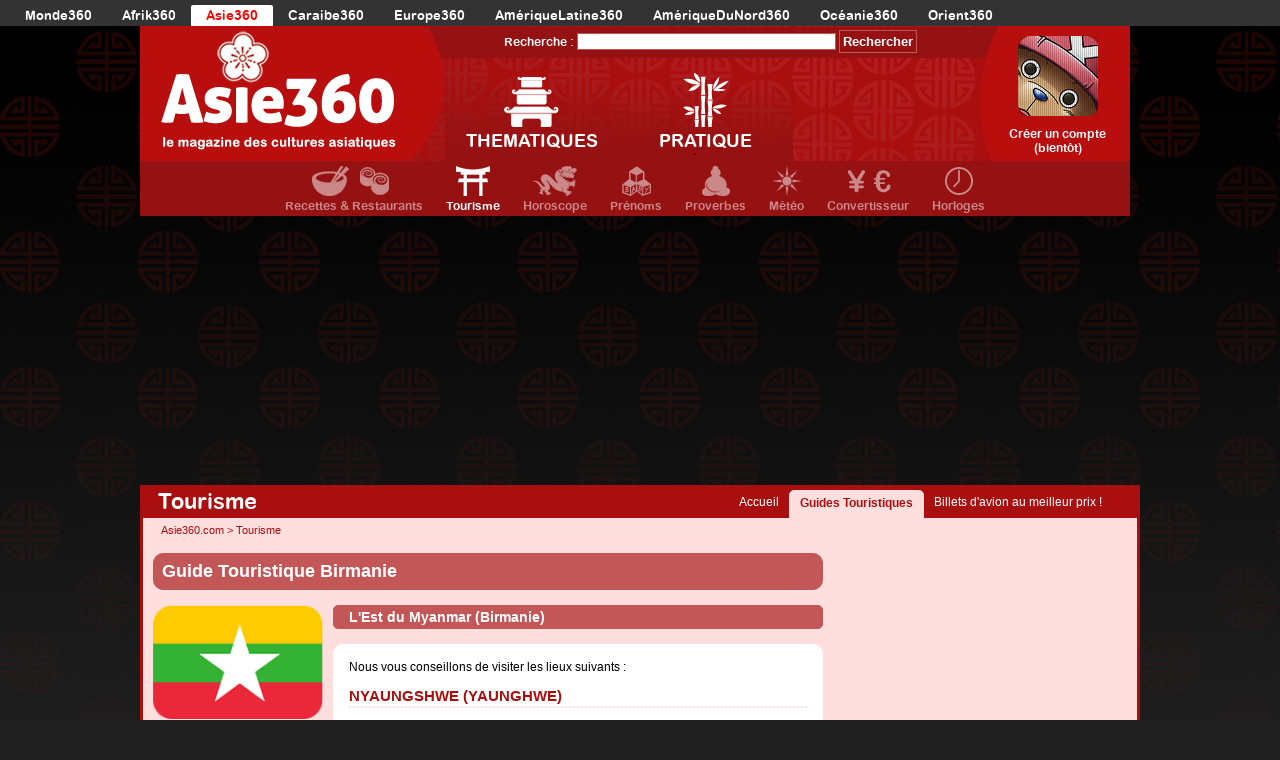

--- FILE ---
content_type: text/html; charset=UTF-8
request_url: https://www.asie360.com/tourisme/guides/birmanie-est-myanmar-birmanie-f263.html
body_size: 10766
content:
<!DOCTYPE html PUBLIC "-//W3C//DTD XHTML 1.0 Strict//EN" "http://www.w3.org/TR/xhtml1/DTD/xhtml1-strict.dtd">

<html xmlns="http://www.w3.org/1999/xhtml" lang="fr">

<head>
	<meta http-equiv="Content-Language" content="FR" />
	<meta http-equiv="Content-Type" content="text/html; charset=utf-8" />
	<title>★ L'Est du Myanmar (Birmanie) Birmanie Guide Touristique -  Tourisme en Asie & Guides Touristiques ★ Asie360</title>
	<meta name="author" content="Asie360" />
	<meta name="country" content="France" />
	<link rel="stylesheet" rev="stylesheet" href="https://www.asie360.com/template/css/styles.css" type="text/css" media="screen, print" />
		
<!--    	<link rel="stylesheet" rev="stylesheet" href="https://www.asie360.com/template/js/shadowbox/shadowbox.css" type="text/css" media="screen" /> -->
	<link rel="icon" type="image/x-icon" href="https://www.asie360.com/template/interface/favicon.png" />
	<link rel="shortcut icon" type="image/ico" href="https://www.asie360.com/template/interface/favicon.png" />
	<link rel="canonical" href="https://www.asie360.com/tourisme/guides/birmanie-est-myanmar-birmanie-f263.html" />	<meta name="description" content="TOP SITE 2020 ★ L'Est du Myanmar (Birmanie) Birmanie Guide Touristique - Pour tout savoir sur ce pays : cartes, vie locale, alimentation, hébergement, visa, coût de la vie, vaccin, douanes, lieux à découvrir, politique, économie, hymne, etc." />
	<meta name="keywords" content="asie360, asie 360, asie 365, magazine culture asiatique, magazine asiatique, asie, recettes asiatiques, restaurants asiatiques, horoscope chinois, nouvel an chinois, guides touristiques, chine, vietnam, japon, tibet, corée, thailande, cambodge, laos" />
	<meta name="viewport" content="width=device-width, initial-scale=1">

<script type="f24ae910539f8df14b0775ee-text/javascript" async=true>
    var elem = document.createElement('script');
    elem.src = 'https://quantcast.mgr.consensu.org/cmp.js';
    elem.async = true;
    elem.type = "text/javascript";
    var scpt = document.getElementsByTagName('script')[0];
    scpt.parentNode.insertBefore(elem, scpt);
    (function() {
    var gdprAppliesGlobally = false;
    function addFrame() {
        if (!window.frames['__cmpLocator']) {
        if (document.body) {
            var body = document.body,
                iframe = document.createElement('iframe');
            iframe.style = 'display:none';
            iframe.name = '__cmpLocator';
            body.appendChild(iframe);
        } else {
            setTimeout(addFrame, 5);
        }
        }
    }
    addFrame();
    function cmpMsgHandler(event) {
        var msgIsString = typeof event.data === "string";
        var json;
        if(msgIsString) {
        json = event.data.indexOf("__cmpCall") != -1 ? JSON.parse(event.data) : {};
        } else {
        json = event.data;
        }
        if (json.__cmpCall) {
        var i = json.__cmpCall;
        window.__cmp(i.command, i.parameter, function(retValue, success) {
            var returnMsg = {"__cmpReturn": {
            "returnValue": retValue,
            "success": success,
            "callId": i.callId
            }};
            event.source.postMessage(msgIsString ?
            JSON.stringify(returnMsg) : returnMsg, '*');
        });
        }
    }
    window.__cmp = function (c) {
        var b = arguments;
        if (!b.length) {
        return __cmp.a;
        }
        else if (b[0] === 'ping') {
        b[2]({"gdprAppliesGlobally": gdprAppliesGlobally,
            "cmpLoaded": false}, true);
        } else if (c == '__cmp')
        return false;
        else {
        if (typeof __cmp.a === 'undefined') {
            __cmp.a = [];
        }
        __cmp.a.push([].slice.apply(b));
        }
    }
    window.__cmp.gdprAppliesGlobally = gdprAppliesGlobally;
    window.__cmp.msgHandler = cmpMsgHandler;
    if (window.addEventListener) {
        window.addEventListener('message', cmpMsgHandler, false);
    }
    else {
        window.attachEvent('onmessage', cmpMsgHandler);
    }
    })();
    window.__cmp('init', {
    		'Language': 'fr',
		'Initial Screen Body Text Option': 1,
		'Publisher Name': 'Moneytizer',
		'Default Value for Toggles': 'on',
		'UI Layout': 'banner',
		'No Option': false,
    });
</script>
    <style>
        .qc-cmp-button,
        .qc-cmp-button.qc-cmp-secondary-button:hover {
            background-color: #000000 !important;
            border-color: #000000 !important;
        }
        .qc-cmp-button:hover,
        .qc-cmp-button.qc-cmp-secondary-button {
            background-color: transparent !important;
            border-color: #000000 !important;
        }
        .qc-cmp-alt-action,
        .qc-cmp-link {
            color: #000000 !important;
        }
        .qc-cmp-button,
        .qc-cmp-button.qc-cmp-secondary-button:hover {
            color: #ffffff !important;
        }
        .qc-cmp-button:hover,
        .qc-cmp-button.qc-cmp-secondary-button {
            color: #000000 !important;
        }
        .qc-cmp-small-toggle,
        .qc-cmp-toggle {
            background-color: #000000 !important;
            border-color: #000000 !important;
        }
        .qc-cmp-main-messaging,
		.qc-cmp-messaging,
		.qc-cmp-sub-title,
		.qc-cmp-privacy-settings-title,
		.qc-cmp-purpose-list,
		.qc-cmp-tab,
		.qc-cmp-title,
		.qc-cmp-vendor-list,
		.qc-cmp-vendor-list-title,
		.qc-cmp-enabled-cell,
		.qc-cmp-toggle-status,
		.qc-cmp-table,
		.qc-cmp-table-header {
    		color: #000000 !important;
		}
       	
        .qc-cmp-ui {
  			background-color: #ffffff !important;
		}

		.qc-cmp-table,
		.qc-cmp-table-row {
			  border: 1px solid !important;
			  border-color: #000000 !important;
		} 
    #qcCmpButtons a {
            text-decoration: none !important;

    }
    
    #qcCmpButtons button {
        margin-top: 65px;
    }
    
    
  @media screen and (min-width: 851px) {
    #qcCmpButtons a {
            position: absolute;
            bottom: 10%;
            left: 60px;
    }
  }
  .qc-cmp-qc-link-container{
    display:none;
  }
    </style>


	
	<!-- <link rel="stylesheet" type="text/css" href="//cdnjs.cloudflare.com/ajax/libs/cookieconsent2/3.0.3/cookieconsent.min.css" />
<script src="//cdnjs.cloudflare.com/ajax/libs/cookieconsent2/3.0.3/cookieconsent.min.js"></script>
<script>
window.addEventListener("load", function(){
window.cookieconsent.initialise({
  "palette": {
    "popup": {
      "background": "#eaf7f7",
      "text": "#5c7291"
    },
    "button": {
      "background": "#56cbdb",
      "text": "#ffffff"
    }
  },
  "theme": "classic",
  "position": "bottom-left",
  "content": {
    "message": "Ce site utilise des cookies pour vous assurer la meilleure expérience !",
    "dismiss": "OK",
    "link": "En savoir +"
  }
})});
</script> -->
<script async src="//pagead2.googlesyndication.com/pagead/js/adsbygoogle.js" type="f24ae910539f8df14b0775ee-text/javascript"></script>
<script type="f24ae910539f8df14b0775ee-text/javascript">
     (adsbygoogle = window.adsbygoogle || []).push({
          google_ad_client: "ca-pub-0454671376842058",
          enable_page_level_ads: true
     });
</script>
</head>

<body>

<div style="float: left; display: block; width: 100%; height: 26px; background-color: #333;">
	<ul style="float: left; padding: 5px 10px 0 10px; font-size: 13px; line-height: 13px; list-style: none; margin: 0;">
		<li style="float: left; padding: 4px 15px;"><a href="https://www.monde360.com" title="Monde360 : Le magazine des cultures du monde" style="color: #FFF; display: block;">Monde360</a></li>
		<li style="float: left; padding: 4px 15px;"><a href="https://www.afrik360.com" title="Afrik360 : Le magazine des cultures africaines" style="color: #FFF;">Afrik360</a></li>
		<li style="float: left; padding: 4px 15px; background-color: #FFF; border-top-right-radius: 2px; border-top-left-radius: 2px;"><a href="https://www.asie360.com" title="Asie360 : Le magazine des cultures asiatiques" style="color: red;">Asie360</a></li>
		<li style="float: left; padding: 4px 15px;"><a href="https://www.caraibe360.com" title="Caraibe360 : Le magazine des cultures caribéennes" style="color: #FFF;">Caraibe360</a></li>
		<li style="float: left; padding: 4px 15px;"><a href="https://www.europe360.fr" title="Europe360 : Le magazine des cultures européennes" style="color: #FFF;">Europe360</a></li>
		<li style="float: left; padding: 4px 15px;"><a href="https://www.ameriquelatine360.com" title="AmériqueLatine360 : Le magazine des cultures latinas" style="color: #FFF;">AmériqueLatine360</a></li>
		<li style="float: left; padding: 4px 15px;"><a href="https://www.ameriquedunord360.com" title="AmériqueDuNord360 : Le magazine des cultures américaines" style="color: #FFF;">AmériqueDuNord360</a></li>
		<li style="float: left; padding: 4px 15px;"><a href="https://www.oceanie360.com" title="Océanie360 : Le magazine des cultures océaniques" style="color: #FFF;">Océanie360</a></li>
		<li style="float: left; padding: 4px 15px;"><a href="https://www.orient360.fr" title="Orient360 : Le magazine des cultures orientales" style="color: #FFF;">Orient360</a></li>
	</ul>
</div>

<div id="conteneur_general">
	<div id="conteneur_haut">
		<div id="logo"><a href="https://www.asie360.com" title="Asie360.com - Revenir à l'accueil"></a></div>
		<div id="centre">
			<form action="https://www.asie360.com/recherche/recherche/liste-des-resultats.html" id="cse-search-box">
  				<div>
  					<label>Recherche :</label>
   					<input type="hidden" name="cx" value="013143457483098783994:sqbj9_rftj8" />
   					<input type="hidden" name="cof" value="FORID:9" />
					<input type="hidden" name="ie" value="UTF-8" />
					<input type="text" name="q" size="31" value=" " />
					<input type="submit" id="rechercher" class="submit" name="sa" value="Rechercher" />
				</div>
			</form>
			
			<ul id="portail">
				<li id="thematiques" class="portail actif"><a title="Accéder à l'ensemble des thématiques">Thematiques</a></li>
				<li id="pratique" class="portail actif"><a title="Accéder à l'ensemble des services pratiques">Pratique</a></li>
			</ul>
		</div>
		<div id="identifiant">
			<p>
				<img src="https://www.asie360.com/template/interface/avatar_contour.png" style="width: 80px; background: url(https://www.asie360.com/template/interface/avatar2.png) center; margin: 0 0 8px 0" alt="Votre Avatar" />
				<br />
				Créer un compte
				<br />
				(bientôt)
			</p>
		</div>
			
		<ul class="menu" id="menu_thematiques">
			<li><a href="https://www.asie360.com/cuisine/" title="Accéder aux Recettes Asiatiques &amp; Restaurants Asiatiques" style="background-image: url(https://www.asie360.com/template/interface/picto_thematiques_cuisine.png)">Recettes &amp; Restaurants</a></li>
			<li><a class="actif" href="https://www.asie360.com/tourisme/guides/liste-des-guides-touristiques.html" title="Accéder au Tourisme en Asie" style="background-image: url(https://www.asie360.com/template/interface/picto_thematiques_tourisme.png)">Tourisme</a></li>
<!-- 			<li><a href="https://www.asie360.com/vie-quotidienne/" title="Accéder à Vie Quotidienne en Asie" style="background-image: url(https://www.asie360.com/template/interface/picto_thematiques_vie.png)">Vie Quotidienne</a></li> -->
<li><a href="https://www.asie360.com/horoscope/signes/liste-des-signes-du-zodiaque-chinois-lunaire.html" title="Accéder au service Horoscope" style="background-image: url(https://www.asie360.com/template/interface/picto_pratique_horoscope.png)">Horoscope</a></li>
			<li><a href="https://www.asie360.com/prenoms/prenoms/liste-des-prenoms-asiatiques.html" title="Accéder au service Prénoms" style="background-image: url(https://www.asie360.com/template/interface/picto_pratique_prenoms.png)">Pr&eacute;noms</a></li>
			<li><a href="https://www.asie360.com/proverbes/proverbes/liste-des-proverbes-asiatiques.html" title="Accéder au service Proverbes" style="background-image: url(https://www.asie360.com/template/interface/picto_pratique_proverbes.png)">Proverbes</a></li>
			<li><a href="https://www.asie360.com/meteo/meteo/liste-des-situations-meteorologiques-des-pays-asiatiques.html" title="Accéder au service Météo" style="background-image: url(https://www.asie360.com/template/interface/picto_pratique_meteo.png)">M&eacute;t&eacute;o</a></li> 
			<li><a href="https://www.asie360.com/convertisseur/devises/liste-des-valeurs-monetaires-des-pays-asiatiques.html" title="Accéder au service Convertisseur" style="background-image: url(https://www.asie360.com/template/interface/picto_pratique_convertisseur.png)">Convertisseur</a></li>
			<li><a href="https://www.asie360.com/horloges/fuseaux/liste-des-fuseaux-horaires-des-pays-asiatiques.html" title="Accéder au service Horloges" style="background-image: url(https://www.asie360.com/template/interface/picto_pratique_horloges.png)">Horloges</a></li>
		</ul>				
	</div>

	<div class="conteneur_pub" style="float: left; width: 970px; margin: 0 auto; padding: 8px 0; text-align: center;">
		<!-- Asie360 - Billboard -->
		<ins class="adsbygoogle"
		     style="display:inline-block;width:970px;height:250px"
		     data-ad-client="ca-pub-0454671376842058"
		     data-ad-slot="5312334300"></ins>
		<script type="f24ae910539f8df14b0775ee-text/javascript">
		(adsbygoogle = window.adsbygoogle || []).push({});
		</script>
	</div>

	<div id="conteneur_centre">
				<div id="sousmenu">
			<div id="sousmenu_titre">Tourisme</div>
			<ul id="sousmenu_menu"><li><a href="https://www.asie360.com/tourisme/billets-avion/liste-vol-meilleur-prix-asie-pas-cher.html" title="Accéder aux billets aux meilleurs prix">Billets d'avion au meilleur prix !</a></li><li class="actif"><a href="https://www.asie360.com/tourisme/guides/liste-des-guides-touristiques.html" title="Accéder à la liste des Guides Touristiques">Guides Touristiques</a></li><li><a href="https://www.asie360.com/tourisme/" title="Accéder à Accueil de Tourisme">Accueil</a></li></ul>	
		</div>
				
		<div id="conteneur_centre_contenu">
							<p id="fil"> 
									<a href="https://www.asie360.com" title="Retour &agrave; l'accueil">Asie360.com</a>
					> <a href="https://www.asie360.com/tourisme/" title="Accéder à Tourisme">Tourisme</a> 
													
				</p>
							
			<div style="float: left; width: 687px;">				
				<div id="colonne_centre">
				<h1 class="full" style="height: 25px; margin: 10px 0 0 0;">Guide Touristique Birmanie</h1>
								<div id="conteneur_onglets"><a name="onglet"></a>
					
					<div id="fiche_menu">
						<img src="https://media.asie360.com/drapeaux/drapeau_birmanie.png" alt="Drapeau Birmanie" style="float: left; width: 170px;" />
						<div id="page_outils" class="contenu a2a_kit">
						<ul>
							<li id="outils_partage"><a class="a2a_dd" href="http://www.addtoany.com/share_save?linkname=L'Est du Myanmar (Birmanie) Birmanie Guide Touristique&amp;linkurl=https://www.asie360.com/tourisme/guides/birmanie-est-myanmar-birmanie-f263.html" title="Partager cette page"></a></li>
							<li id="outils_facebook"><a class="a2a_button_facebook" title="Partager cette page sur Facebook"></a></li>
							<li id="outils_twitter"><a class="a2a_button_twitter" title="Partager cette page sur Twitter"></a></li>
							<li id="outils_mail"><a class="a2a_dd" title="Envoyer cette page par email"></a></li>
							<li id="outils_favoris"><a class="a2a_dd" title="Ajouter cette page à vos favoris"></a></li>
							<li id="outils_imprimer"><a href="javascript:window.print();" title="Imprimer cette page"></a></li>
						</ul>
						</div>
						<script type="f24ae910539f8df14b0775ee-text/javascript">
						a2a_linkname="L'Est du Myanmar (Birmanie) Birmanie Guide Touristique",
						a2a_linkurl="https://www.asie360.com/tourisme/guides/birmanie-est-myanmar-birmanie-f263.html",
						a2a_onclick=1
						</script>
						<script type="f24ae910539f8df14b0775ee-text/javascript" src="http://static.addtoany.com/menu/locale/fr.js" charset="utf-8"></script>
						<script type="f24ae910539f8df14b0775ee-text/javascript" src="http://static.addtoany.com/menu/page.js"></script>
						
						<h2>Découvrir</h2>
						<div>
						<ul class="contenu">
																				<li><a href="https://www.asie360.com/tourisme/guides/birmanie-carte-identite-f1.html#onglet" title="Carte d'identité">Carte d'identité</a></li>
																										<li><a href="https://www.asie360.com/tourisme/guides/birmanie-cartes-f81.html#onglet" title="Cartes">Cartes</a></li>
																										<li><a href="https://www.asie360.com/tourisme/guides/birmanie-symboles-nationaux-f241.html#onglet" title="Symboles nationaux">Symboles nationaux</a></li>
																										<li><a href="https://www.asie360.com/tourisme/guides/birmanie-hymne-national-f242.html#onglet" title="Hymne national">Hymne national</a></li>
																										<li><a href="https://www.asie360.com/tourisme/guides/birmanie-fetes-f243.html#onglet" title="Fêtes">Fêtes</a></li>
																										<li><a href="https://www.asie360.com/tourisme/guides/birmanie-religions-f244.html#onglet" title="Religions">Religions</a></li>
																										<li><a href="https://www.asie360.com/tourisme/guides/birmanie-traits-culturels-f245.html#onglet" title="Traits culturels">Traits culturels</a></li>
																																	</ul>
							</div>
							<h2>La vie sur place</h2>
							<div>
							<ul class="contenu">
																																			<li><a href="https://www.asie360.com/tourisme/guides/birmanie-alimentation-f246.html#onglet" title="Alimentation">Alimentation</a></li>
																										<li><a href="https://www.asie360.com/tourisme/guides/birmanie-hebergement-f247.html#onglet" title="Hébergement">Hébergement</a></li>
																										<li><a href="https://www.asie360.com/tourisme/guides/birmanie-transport-f248.html#onglet" title="Transport">Transport</a></li>
																										<li><a href="https://www.asie360.com/tourisme/guides/birmanie-cout-vie-f249.html#onglet" title="Coût de la vie">Coût de la vie</a></li>
																										<li><a href="https://www.asie360.com/tourisme/guides/birmanie-banque-paiement-f250.html#onglet" title="Banque & Paiement">Banque & Paiement</a></li>
																										<li><a href="https://www.asie360.com/tourisme/guides/birmanie-securite-sante-f251.html#onglet" title="Sécurité & Santé">Sécurité & Santé</a></li>
																										<li><a href="https://www.asie360.com/tourisme/guides/birmanie-communication-f252.html#onglet" title="Communication">Communication</a></li>
																																								</ul>
							</div>
							<h2>Préparer le départ</h2>
							<div>
							<ul class="contenu">
																												<li><a href="https://www.asie360.com/tourisme/guides/birmanie-visa-f253.html#onglet" title="Visa">Visa</a></li>
																										<li><a href="https://www.asie360.com/tourisme/guides/birmanie-douanes-f254.html#onglet" title="Douanes">Douanes</a></li>
																										<li><a href="https://www.asie360.com/tourisme/guides/birmanie-vaccins-f255.html#onglet" title="Vaccins">Vaccins</a></li>
																										<li><a href="https://www.asie360.com/tourisme/guides/birmanie-compagnies-aeriennes-f256.html#onglet" title="Compagnies aériennes">Compagnies aériennes</a></li>
																										<li><a href="https://www.asie360.com/tourisme/guides/birmanie-adresses-utiles-f257.html#onglet" title="Adresses utiles">Adresses utiles</a></li>
																										<li><a href="https://www.asie360.com/tourisme/guides/birmanie-assurance-voyage-f258.html#onglet" title="Assurance Voyage">Assurance Voyage</a></li>
																										<li><a href="https://www.asie360.com/tourisme/guides/birmanie-quand-partir-f259.html#onglet" title="Quand partir ?">Quand partir ?</a></li>
																										<li><a href="https://www.asie360.com/tourisme/guides/birmanie-bagages-documents-f260.html#onglet" title="Bagages & Documents">Bagages & Documents</a></li>
																																															</ul>
							</div>
							<h2>Explorer le pays</h2>
							<div>
							<ul class="contenu">
																					<li><a href="https://www.asie360.com/tourisme/guides/birmanie-yangon-rangoon-ses-environs-f261.html#onglet" title="Yangon (Rangoon) et ses environs">Yangon (Rangoon) et ses environs</a></li>
																										<li><a href="https://www.asie360.com/tourisme/guides/birmanie-sud-est-myanmar-birmanie-f262.html#onglet" title="Sud Est du Myanmar (Birmanie)">Sud Est du Myanmar (Birmanie)</a></li>
																										<li class="actif"><a href="https://www.asie360.com/tourisme/guides/birmanie-est-myanmar-birmanie-f263.html#onglet" title="L'Est du Myanmar (Birmanie)">L'Est du Myanmar (Birmanie)</a></li>
																										<li><a href="https://www.asie360.com/tourisme/guides/birmanie-centre-myanmar-birmanie-f264.html#onglet" title="Centre du Myanmar (Birmanie)">Centre du Myanmar (Birmanie)</a></li>
																										<li><a href="https://www.asie360.com/tourisme/guides/birmanie-haut-myanmar-birmanie-f265.html#onglet" title="Haut Myanmar (Birmanie)">Haut Myanmar (Birmanie)</a></li>
																										<li><a href="https://www.asie360.com/tourisme/guides/birmanie-golf-bengale-f266.html#onglet" title="Golf du Bengale">Golf du Bengale</a></li>
																		</ul>
						</div>
					</div>
						
				<div id="fiche_contenu">
					<h2>L'Est du Myanmar (Birmanie)</h2>
					<div class="contenu contenu458">
						<p>Nous vous conseillons de visiter les lieux suivants :</p><br />
<h3>NYAUNGSHWE (YAUNGHWE)</h3><br />
<p>Buddha Museum<br />
Grande Pagode <em>Yatamamanaug</em><br />
Marchés : <em>Ywama, Aung Pan, Taunggyi, Phaung-Daw U, Mang Thawk, Shwenyaung, Kalaw, Kaungdine, Nyaungshwe, Pindaya, Nam Pan, Heho, Taungshwe</em><br />
Monastère <em>Shwe Yan Pyay</em><br />
Spectacle de marionnettes<br />
Lac <em>Inle</em><br />
Ateliers d'orfèvrerie<br />
Atelier d'ombrelles <em>Hnin Thitsar</em><br />
Monastère de <em>Pein Daw</em><br />
Pagode <em>Phaung-Daw U</em><br />
Monastère de <em>Nga Phe Chaung</em><br />
Jardins flottants <br />
Marché de <em>Nam Pan</em><br />
Fabrique de pirogues de <em>Nam Pan</em><br />
Ateliers de tissage de la soie<br />
Ateliers de forgerons<br />
Village de <em>In Dein</em><br />
Source d'eau chaude de <em>Lwe Nyeint</em><br />
Lac <em>Sankar</em></p><br />
<br />
<h3>TAUNGGYI</h3><br />
<p>Grand marché<br />
Musée shan</p><br />
<h5>Dans les environs de Tauggyi</h5><br />
<p>Site archéologique de <em>Kakku</em></p><br />
<br />
<h3>PINDAYA</h3><br />
<p>Grotte aux 9000 bouddhas - <em>Shwe U Min</em><br />
Grande marché<br />
Fabriques d'ombrelles en papier shan<br />
Grotte de <em>Badalin</em></p><br />
<br />
<h3>KYAING TONG</h3><br />
<p>Temple <em>Wat Inn</em><br />
Temple <em>Wat Zom Kham</em><br />
Temple <em>Wat Pha Jao Lung</em><br />
Marché local</p><br />
<br />
<h5>Dans les environs de Kyaing Tong</h5><br />
<p><em>Nam Pon Hot Spring</em><br />
Villages ethniques : <em>Wan Pauk, Pang Piak, Paung Lea, Pan Koi, Wan Nyut, Loimwe</em></p>					</div>
					<h2>Mots-Clés relatifs</h2>
					<ul class="motscles">
										<li><a href="https://www.asie360.com/recherche/motscles/l2704-yyaunghwe.html" title="Accéder au contenu lié à ce mot clé">yyaunghwe</a></li>
										<li><a href="https://www.asie360.com/recherche/motscles/l2703-naungshwe.html" title="Accéder au contenu lié à ce mot clé">naungshwe</a></li>
										<li><a href="https://www.asie360.com/recherche/motscles/l2702-taunggyi.html" title="Accéder au contenu lié à ce mot clé">Taunggyi</a></li>
										<li><a href="https://www.asie360.com/recherche/motscles/l2701-pindaya.html" title="Accéder au contenu lié à ce mot clé">pindaya</a></li>
										<li><a href="https://www.asie360.com/recherche/motscles/l2700-kaing-tong.html" title="Accéder au contenu lié à ce mot clé">kaing tong</a></li>
										<li><a href="https://www.asie360.com/recherche/motscles/l2506-visiter-birmanie.html" title="Accéder au contenu lié à ce mot clé">visiter la birmanie</a></li>
										<li><a href="https://www.asie360.com/recherche/motscles/l2505-vacances-birmanie.html" title="Accéder au contenu lié à ce mot clé">vacances birmanie</a></li>
										<li><a href="https://www.asie360.com/recherche/motscles/l2504-guide-touristique-birmanie.html" title="Accéder au contenu lié à ce mot clé">guide touristique birmanie</a></li>
										<li><a href="https://www.asie360.com/recherche/motscles/l2503-sejour-birmanie.html" title="Accéder au contenu lié à ce mot clé">séjour birmanie</a></li>
										<li><a href="https://www.asie360.com/recherche/motscles/l2502-guide-voyage-birmanie.html" title="Accéder au contenu lié à ce mot clé">guide voyage birmanie</a></li>
										<li><a href="https://www.asie360.com/recherche/motscles/l2501-voyage-pas-cher-birmanie.html" title="Accéder au contenu lié à ce mot clé">voyage pas cher birmanie</a></li>
										<li><a href="https://www.asie360.com/recherche/motscles/l2500-circuit-birmanie.html" title="Accéder au contenu lié à ce mot clé">circuit birmanie</a></li>
										<li><a href="https://www.asie360.com/recherche/motscles/l2499-tourisme-birmanie.html" title="Accéder au contenu lié à ce mot clé">tourisme birmanie</a></li>
										<li><a href="https://www.asie360.com/recherche/motscles/l2498-birmanie-france.html" title="Accéder au contenu lié à ce mot clé">birmanie france</a></li>
										<li><a href="https://www.asie360.com/recherche/motscles/l2497-birmanie-pas-cher.html" title="Accéder au contenu lié à ce mot clé">birmanie pas cher</a></li>
										<li><a href="https://www.asie360.com/recherche/motscles/l2496-voyage-birmanie.html" title="Accéder au contenu lié à ce mot clé">voyage birmanie</a></li>
										<li><a href="https://www.asie360.com/recherche/motscles/l2495-voyage-naypyidaw.html" title="Accéder au contenu lié à ce mot clé">voyage naypyidaw</a></li>
										<li><a href="https://www.asie360.com/recherche/motscles/l2494-visiter-myanmar.html" title="Accéder au contenu lié à ce mot clé">visiter le myanmar</a></li>
										<li><a href="https://www.asie360.com/recherche/motscles/l2493-vacances-myanmar.html" title="Accéder au contenu lié à ce mot clé">vacances myanmar</a></li>
										<li><a href="https://www.asie360.com/recherche/motscles/l2492-guide-touristique-myanmar.html" title="Accéder au contenu lié à ce mot clé">guide touristique myanmar</a></li>
										<li><a href="https://www.asie360.com/recherche/motscles/l2491-sejour-myanmar.html" title="Accéder au contenu lié à ce mot clé">séjour myanmar</a></li>
										<li><a href="https://www.asie360.com/recherche/motscles/l2490-guide-voyage-myanmar.html" title="Accéder au contenu lié à ce mot clé">guide voyage myanmar</a></li>
										<li><a href="https://www.asie360.com/recherche/motscles/l2489-voyage-pas-cher-myanmar.html" title="Accéder au contenu lié à ce mot clé">voyage pas cher myanmar</a></li>
										<li><a href="https://www.asie360.com/recherche/motscles/l2488-circuit-myanmar.html" title="Accéder au contenu lié à ce mot clé">circuit myanmar</a></li>
										<li><a href="https://www.asie360.com/recherche/motscles/l2487-tourisme-myanmar.html" title="Accéder au contenu lié à ce mot clé">tourisme myanmar</a></li>
										<li><a href="https://www.asie360.com/recherche/motscles/l2486-myanmar-france.html" title="Accéder au contenu lié à ce mot clé">myanmar france</a></li>
										<li><a href="https://www.asie360.com/recherche/motscles/l2485-myanmar-pas-cher.html" title="Accéder au contenu lié à ce mot clé">myanmar pas cher</a></li>
										<li><a href="https://www.asie360.com/recherche/motscles/l2484-voyage-myanmar.html" title="Accéder au contenu lié à ce mot clé">voyage myanmar</a></li>
										</ul>
					<div id="page_date">Dernière mise &agrave; jour : 2012-01-24 04:14:44</div>
					<p style="float: left; width: 600px; padding: 10px 0 0 5px;">
									</p>
				</div>
	</div>
	
</div>
				<div style="float: left; width: 670px; padding: 0 7px 15px 10px;">
					<!-- <script async src="//pagead2.googlesyndication.com/pagead/js/adsbygoogle.js"></script> -->
					<!-- Recommandations - 25/04/16 -->
					<ins class="adsbygoogle"
					     style="display:block"
					     data-ad-client="ca-pub-0454671376842058"
					     data-ad-slot="9395639103"
					     data-ad-format="autorelaxed"></ins>
					<script type="f24ae910539f8df14b0775ee-text/javascript">
					(adsbygoogle = window.adsbygoogle || []).push({});
					</script>			
				</div>
			</div>

			
<div id="colonne_droite">
<div style="width:300px; float: left; display: block; padding: 0 0 10px 0;">
	<!-- ASIE360 - SIDE 1 (300x250) -->
	<ins class="adsbygoogle"
	     style="display:inline-block;width:300px;height:250px"
	     data-ad-client="ca-pub-0454671376842058"
	     data-ad-slot="9150718585"></ins>
	<script type="f24ae910539f8df14b0775ee-text/javascript">
	(adsbygoogle = window.adsbygoogle || []).push({});
	</script>
</div>
<!--
<div style="width:300px; float: left; display: block; padding: 0 0 10px 0;">
				<iframe src="http://www.facebook.com/plugins/likebox.php?href=http%3A%2F%2Fwww.facebook.com%2Fasie360&amp;width=300&amp;colorscheme=light&amp;show_faces=true&amp;stream=false&amp;header=false&amp;height=180" scrolling="no" frameborder="0" style="border:none; overflow:hidden; width:300px; height:180px; background-color: #fff;"></iframe>
				</div>
-->

<div style="width:300px; float: left; display: block; padding: 0 0 10px 0;">
	<!-- Moneytizer PAVE HAUT -->
	<div id="14886-2"><script src="//ads.themoneytizer.com/s/gen.js?type=2" type="f24ae910539f8df14b0775ee-text/javascript"></script><script src="//ads.themoneytizer.com/s/requestform.js?siteId=14886&formatId=2" type="f24ae910539f8df14b0775ee-text/javascript"></script></div>
	
	<!-- Asie360 - Side 3 -->
	<ins class="adsbygoogle"
	     style="display:inline-block;width:300px;height:250px"
	     data-ad-client="ca-pub-0454671376842058"
	     data-ad-slot="4017986709"></ins>
	<script type="f24ae910539f8df14b0775ee-text/javascript">
	(adsbygoogle = window.adsbygoogle || []).push({});
	</script>

</div>

				
<div style="width:230px; float: left; display: block; margin: 0 10px 10px 30px; padding: 10px 0 10px 10px; background-color: #fff;">
	<!-- Asie360 - Contextuel -->
	<ins class="adsbygoogle"
	     style="display:inline-block;width:200px;height:90px"
	     data-ad-client="ca-pub-0454671376842058"
	     data-ad-slot="3835601101"></ins>
	<script type="f24ae910539f8df14b0775ee-text/javascript">
	(adsbygoogle = window.adsbygoogle || []).push({});
	</script></div>
							
				<div class="contenu pub">
					<a href="https://www.asie360.com/horoscope/signes/liste-des-signes-du-zodiaque-chinois-lunaire.html" title="Découvrez votre signe chinois"><img src="https://www.asie360.com/template/interface/colonne_horoscope.png" alt="Découvrez votre signe chinois" /></a>
				</div>			
				
		
			
			<!-- Moneytizer PAVE BAS -->
			<div id="14886-19"><script src="//ads.themoneytizer.com/s/gen.js?type=19" type="f24ae910539f8df14b0775ee-text/javascript"></script><script src="//ads.themoneytizer.com/s/requestform.js?siteId=14886&formatId=19" type="f24ae910539f8df14b0775ee-text/javascript"></script></div>

				
			</div>

			
			<div class="conteneur_pub" style="width: 970px; margin: 0 auto; padding: 0 0 10px 0;">
				<!-- Moneytizer MEGABANNER BAS -->
				<div id="14886-28"><script src="//ads.themoneytizer.com/s/gen.js?type=28" type="f24ae910539f8df14b0775ee-text/javascript"></script><script src="//ads.themoneytizer.com/s/requestform.js?siteId=14886&formatId=28" type="f24ae910539f8df14b0775ee-text/javascript"></script></div>
			</div>		
		</div>
	</div>
</div>
<div id="conteneur_bas">
	<div id="conteneur_bas_contenu">
			<div class="conteneur_bas">
		
			<p style="font-weight: bold;"><a href="http://twitter.com/asie360" title="Suivez-nous sur Twitter" target="_blank">Suivez-nous sur Twitter</a>  et <a href="http://www.facebook.com/Asie360/" title="Devenez fan d'Asie 360 sur Facebook" target="_blank">devenez fan d'Asie 360 sur Facebook</a><br /><br /><br /></p>
		
			<p><a href="https://www.asie360.com" title="Asie360 est un magazine sur l'Asie et les cultures asiatiques">Asie360 est un magazine sur l'Asie et les cultures asiatiques</a>. Inutile de nous contacter pour t&eacute;l&eacute;charger des mangas, manga xxx, manga hentai, manga ddl, films divx asiatiques, sous-titres, mp3 japonais coréens vietnamiens hk chinois, pour demander des sites de streaming illégaux anime manga film, de lecture en ligne de manga et de scantrad manga</p>
			</div>
			<div class="conteneur_bas">
			<ul>
				<li>
					<span><a href="https://www.asie360.com/cuisine/restaurants/liste-des-restaurants-asiatiques.html" title="Accéder à la liste des restaurants asiatiques">Restaurants</a></span>
					<a href="https://www.asie360.com/cuisine/restaurants/l304-ville-paris.html" title="Accéder aux restaurants asiatiques de Paris">Paris</a> - 
					<a href="https://www.asie360.com/cuisine/restaurants/l232-ville-lyon.html" title="Accéder aux restaurants asiatiques de Lyon">Lyon</a> - 
					<a href="https://www.asie360.com/cuisine/restaurants/l245-ville-marseille.html" title="Accéder aux restaurants asiatiques de Marseille">Marseille</a> - 
					<a href="https://www.asie360.com/cuisine/restaurants/l220-ville-lille.html" title="Accéder aux restaurants asiatiques de Lille">Lille</a> - 
					<a href="https://www.asie360.com/cuisine/restaurants/l58-ville-bordeaux.html" title="Accéder aux restaurants asiatiques de Bordeaux">Bordeaux</a> - 
					<a href="https://www.asie360.com/cuisine/restaurants/l394-ville-toulouse.html" title="Accéder aux restaurants asiatiques de Toulouse">Toulouse</a> - 
					<a href="https://www.asie360.com/cuisine/restaurants/l278-ville-nantes.html" title="Accéder aux restaurants asiatiques de Nantes">Nantes</a> - 
					<a href="https://www.asie360.com/cuisine/restaurants/l384-ville-strasbourg.html" title="Accéder aux restaurants asiatiques de Strasbourg">Strasbourg</a> - 
					<a href="https://www.asie360.com/cuisine/restaurants/l284-ville-nice.html" title="Accéder aux restaurants asiatiques de Nice">Nice</a> - 
					<a href="https://www.asie360.com/cuisine/restaurants/l393-ville-toulon.html" title="Accéder aux restaurants asiatiques de Toulon">Toulon</a> - 
					<a href="https://www.asie360.com/cuisine/restaurants/l270-ville-montpellier.html" title="Accéder aux restaurants asiatiques de Montpellier">Montpellier</a> - 
					<a href="https://www.asie360.com/cuisine/restaurants/l323-ville-rennes.html" title="Accéder aux restaurants asiatiques de Rennes">Rennes</a> - 
					<a href="https://www.asie360.com/cuisine/restaurants/l333-ville-rouen.html" title="Accéder aux restaurants asiatiques de Rouen">Rouen</a> - 
					<a href="https://www.asie360.com/cuisine/restaurants/l168-ville-grenoble.html" title="Accéder aux restaurants asiatiques de Grenoble">Grenoble</a> - 
					<a href="https://www.asie360.com/cuisine/restaurants/l255-ville-metz.html" title="Accéder aux restaurants asiatiques de Metz">Metz</a> - 
					<a href="https://www.asie360.com/cuisine/restaurants/l276-ville-nancy.html" title="Accéder aux restaurants asiatiques de Nancy">Nancy</a>
				</li>
			
				<li>
					<span><a href="https://www.asie360.com/tourisme/guides/liste-des-guides-touristiques.html" title="Accéder aux Guides Touristiques">Guides</a></span>
					<a href="https://www.asie360.com/tourisme/guides/vietnam-carte-identite-f16.html" title="Accéder au guide touristique du Viêt Nam">Viêt Nam</a> - 
					<a href="https://www.asie360.com/tourisme/guides/thailande-carte-identite-f14.html" title="Accéder au guide touristique de la Thaïlande">Thaïlande</a> - 
					<a href="https://www.asie360.com/tourisme/guides/indonesie-carte-identite-f6.html" title="Accéder au guide touristique de l'Indonésie">Indonésie</a> - 
					<a href="https://www.asie360.com/tourisme/guides/chine-carte-identite-f3.html" title="Accéder au guide touristique du Chine">Chine</a> - 
					<a href="https://www.asie360.com/tourisme/guides/coree-carte-identite-f4.html" title="Accéder au guide touristique de la Corée du Sud">Corée du Sud</a> - 
					<a href="https://www.asie360.com/tourisme/guides/japon-carte-identite-f7.html" title="Accéder au guide touristique du Japon">Japon</a> - 
					<a href="https://www.asie360.com/tourisme/guides/cambodge-carte-identite-f2.html" title="Accéder au guide touristique du Cambodge">Cambodge</a> - 
					<a href="https://www.asie360.com/tourisme/guides/laos-carte-identite-f8.html" title="Accéder au guide touristique du Laos">Laos</a> - 
					<a href="https://www.asie360.com/tourisme/guides/hongkong-carte-identite-f5.html" title="Accéder au guide touristique de Hong-Kong">Hong-Kong</a> - 
					<a href="https://www.asie360.com/tourisme/guides/malaisie-carte-identite-f9.html" title="Accéder au guide touristique de la Malaisie">Malaisie</a> - 
					<a href="https://www.asie360.com/tourisme/guides/mongolie-carte-identite-f10.html" title="Accéder au guide touristique de la Mongolie">Mongolie</a> - 
					<a href="https://www.asie360.com/tourisme/guides/philippines-carte-identite-f11.html" title="Accéder au guide touristique des Philippines">Philippines</a> - 
					<a href="https://www.asie360.com/tourisme/guides/taiwan-carte-identite-f12.html" title="Accéder au guide touristique de Taïwan">Taïwan</a> - 
					<a href="https://www.asie360.com/tourisme/guides/tibet-carte-identite-f13.html" title="Accéder au guide touristique du Tibet">Tibet</a>
				</li>
			
				<li>
				<span><a href="https://www.asie360.com/cuisine/recettes/liste-des-recettes-asiatiques.html" title="Accéder aux Recettes">Recettes</a></span>
				<a href="https://www.asie360.com/cuisine/recettes/l7-origine-japonaise.html" title="Accéder aux recettes Japonaises">Japonaises</a> - 
				<a href="https://www.asie360.com/cuisine/recettes/l3-origine-chinoise.html" title="Accéder aux recettes Chinoises">Chinoises</a> -
				<a href="https://www.asie360.com/cuisine/recettes/l14-origine-thailandaise.html" title="Accéder aux recettes Thaïlandaises">Thaïlandaises</a> - 
				<a href="https://www.asie360.com/cuisine/recettes/l16-origine-vietnamienne.html" title="Accéder aux recettes Vietnamiennes">Vietnamiennes</a> - 
				<a href="https://www.asie360.com/cuisine/recettes/l4-origine-coreenne.html" title="Accéder aux recettes Coréennes">Coréennes</a> - 
				<a href="https://www.asie360.com/cuisine/recettes/l8-origine-laotienne.html" title="Accéder aux recettes Laotiennes">Laotiennes</a> -
				<a href="https://www.asie360.com/cuisine/recettes/l6-origine-indonesienne.html" title="Accéder aux recettes Indonésiennes">Indonésiennes</a> - 
				<a href="https://www.asie360.com/cuisine/recettes/l2-origine-cambodgienne.html" title="Accéder aux recettes Cambodgiennes">Cambodgiennes</a> - 
				<a href="https://www.asie360.com/cuisine/recettes/l15-origine-singapourienne.html" title="Accéder aux recettes Singapouriennes">Singapouriennes</a> - 
				<a href="https://www.asie360.com/cuisine/recettes/l12-origine-taiwanaise.html" title="Accéder aux recettes Taïwanaises">Taïwanaises</a>
				</li>
			
				<li>
				<span><a href="https://www.asie360.com/convertisseur/devises/liste-des-valeurs-monetaires-des-pays-asiatiques.html" title="Accéder au convertisseur">Convertisseur</a></span>
				<a href="https://www.asie360.com/convertisseur/devises/f8-convertisseur-monnaie-japon-euro-en-yen.html" title="Accéder au convertisseur du Yen Japonais">Yen Japonais</a> - 
				<a href="https://www.asie360.com/convertisseur/devises/f16-convertisseur-monnaie-vietnam-euro-en-dong.html" title="Accéder au convertisseur en Dong Vietnamien">Dong Vietnamien</a> - 
				<a href="https://www.asie360.com/convertisseur/devises/f3-convertisseur-monnaie-chine-euro-en-yuan.html" title="Accéder au convertisseur du Yuan Chinois">Yuan Chinois</a> - 
				<a href="https://www.asie360.com/convertisseur/devises/f5-convertisseur-monnaie-coree-du-sud-euro-en-won.html" title="Accéder au convertisseur du Won Sud-coréen">Won Sud-coréen</a> - 
				<a href="https://www.asie360.com/convertisseur/devises/f14-convertisseur-monnaie-thailande-euro-en-baht.html" title="Accéder au Baht Thaïilandais">Baht Thaïlandais</a> - 
				<a href="https://www.asie360.com/convertisseur/devises/f7-convertisseur-monnaie-indonesie-euro-en-rupiah.html" title="Accéder au Rupiah Indonésien">Rupiah Indonésien</a> - 
				<a href="https://www.asie360.com/convertisseur/devises/f6-convertisseur-monnaie-hong-kong-euro-en-dollars_de_hongkong.html" title="Accéder au Dollars de Hong-Kong">Dollars de Hong-Kong</a> - 
				<a href="https://www.asie360.com/convertisseur/devises/f2-convertisseur-monnaie-cambodge-euro-en-riel.html" title="Accéder au Riel Cambodgien">Riel Cambodgien</a>
				</li>
			
				<li>
				<span><a href="https://www.asie360.com/horoscope/signes/liste-des-signes-du-zodiaque-chinois-lunaire.html" title="Accéder à l'horoscope">Horoscope</a></span>
				<a href="https://www.asie360.com/horoscope/signes/f1-caractere-signe-zodiaque-chinois-rat-souris.html" title="Accéder à l'horoscope du Rat">Rat</a> - 
				<a href="https://www.asie360.com/horoscope/signes/f2-caractere-signe-zodiaque-chinois-buffle-boeuf.html" title="Accéder à l'horoscope du Buffle">Buffle</a> - 
				<a href="https://www.asie360.com/horoscope/signes/f3-caractere-signe-zodiaque-chinois-tigre.html" title="Accéder à l'horoscope du Tigre">Tigre</a> - 
				<a href="https://www.asie360.com/horoscope/signes/f4-caractere-signe-zodiaque-chinois-lapin-lievre-chat.html" title="Accéder à l'horoscope du Lapin">Lapin</a> - 
				<a href="https://www.asie360.com/horoscope/signes/f5-caractere-signe-zodiaque-chinois-dragon-lezard.html" title="Accéder à l'horoscope du Dragon">Dragon</a> - 
				<a href="https://www.asie360.com/horoscope/signes/f6-caractere-signe-zodiaque-chinois-serpent.html" title="Accéder à l'horoscope du Serpent">Serpent</a> - 
				<a href="https://www.asie360.com/horoscope/signes/f7-caractere-signe-zodiaque-chinois-cheval.html" title="Accéder à l'horoscope du Cheval">Cheval</a> - 
				<a href="https://www.asie360.com/horoscope/signes/f8-caractere-signe-zodiaque-chinois-chevre-bouc-mouton.html" title="Accéder à l'horoscope de la Chèvre">Chèvre</a> - 
				<a href="https://www.asie360.com/horoscope/signes/f9-caractere-signe-zodiaque-chinois-singe.html" title="Accéder à l'horoscope du Singe">Singe</a> - 
				<a href="https://www.asie360.com/horoscope/signes/f10-caractere-signe-zodiaque-chinois-coq-phenix-phoenix.html" title="Accéder à l'horoscope du Coq">Coq</a> - 
				<a href="https://www.asie360.com/horoscope/signes/f11-caractere-signe-zodiaque-chinois-chien.html" title="Accéder à l'horoscope du Chien">Chien</a> - 
				<a href="https://www.asie360.com/horoscope/signes/f12-caractere-signe-zodiaque-chinois-cochon-sanglier-porc-ours.html" title="Accéder à l'horoscope du Cochon">Cochon</a>
				</li>
			
				<li>
				<span><a href="https://www.asie360.com/prenoms/prenoms/liste-des-prenoms-asiatiques.html" title="Accéder aux Prénoms Asiatiques">Prénoms</a></span>
				<a href="https://www.asie360.com/prenoms/prenoms/l7-pays-japonais.html" title="Accéder aux prénoms Japonais">Japonais</a> - 
				<a href="https://www.asie360.com/prenoms/prenoms/l3-pays-chinois.html" title="Accéder aux prénoms Chinois">Chinois</a> -
				<a href="https://www.asie360.com/prenoms/prenoms/l14-pays-thailandais.html" title="Accéder aux prénoms Thaïlandais">Thaïlandais</a> - 
				<a href="https://www.asie360.com/prenoms/prenoms/l16-pays-vietnamiens.html" title="Accéder aux prénoms Vietnamiens">Vietnamiens</a> - 
				<a href="https://www.asie360.com/prenoms/prenoms/l13-pays-tibetains.html" title="Accéder aux prénoms Tibétains">Tibétains</a> - 
				<a href="https://www.asie360.com/prenoms/prenoms/l6-pays-indonesiens.html" title="Accéder aux prénoms Indonésiens">Indonésiens</a> - 
				<a href="https://www.asie360.com/prenoms/prenoms/l10-pays-mongols.html" title="Accéder aux prénoms Mongols">Mongols</a> - 
				<a href="https://www.asie360.com/prenoms/prenoms/l4-pays-coreens.html" title="Accéder aux prénoms Coréens">Coréens</a> -
				<a href="https://www.asie360.com/prenoms/prenoms/l8-pays-laotiens.html" title="Accéder aux prénoms Laotiens">Laotiens</a> -
				<a href="https://www.asie360.com/prenoms/prenoms/l2-pays-cambodgiens.html" title="Accéder aux prénoms Cambodgiens">Cambodgiens</a> -
				<a href="https://www.asie360.com/prenoms/prenoms/l1-pays-birmans.html" title="Accéder aux prénoms Birmans">Birmans</a> - 
				<a href="https://www.asie360.com/prenoms/prenoms/l9-pays-malaisiens.html" title="Accéder aux prénoms Malaisiens">Malaisiens</a>
				</li>
			
				<li>
				<span><a href="https://www.asie360.com/proverbes/proverbes/liste-des-proverbes-asiatiques.html" title="Accéder aux Proverbes Asiatiques">Proverbes</a></span>
				<a href="https://www.asie360.com/proverbes/proverbes/l1-pays-birmans.html" title="Accéder aux Proverbes Birmans">Birmans</a> - 
				<a href="https://www.asie360.com/proverbes/proverbes/l2-pays-cambodgiens.html" title="Accéder aux Proverbes Cambodgiens">Cambodgiens</a> - 
				<a href="https://www.asie360.com/proverbes/proverbes/l3-pays-chinois.html" title="Accéder aux Proverbes Chinois">Chinois</a> - 
				<a href="https://www.asie360.com/proverbes/proverbes/l4-pays-coreens.html" title="Accéder aux Proverbes Coréens">Coréens</a> - 
				<a href="https://www.asie360.com/proverbes/proverbes/l7-pays-japonais.html" title="Accéder aux Proverbes Japonais">Japonais</a> - 
				<a href="https://www.asie360.com/proverbes/proverbes/l8-pays-laotiens.html" title="Accéder aux Proverbes Laotiens">Laotiens</a> - 
				<a href="https://www.asie360.com/proverbes/proverbes/l9-pays-malaisiens.html" title="Accéder aux Proverbes Malaisiens">Malaisiens</a> - 
				<a href="https://www.asie360.com/proverbes/proverbes/l10-pays-mongols.html" title="Accéder aux Proverbes Mongols">Mongols</a> - 
				<a href="https://www.asie360.com/proverbes/proverbes/l11-pays-philippins.html" title="Accéder aux Proverbes Philippins">Philippins</a> - 
				<a href="https://www.asie360.com/proverbes/proverbes/l13-pays-tibetains.html" title="Accéder aux Proverbes Tibétains">Tibétains</a> - 
				<a href="https://www.asie360.com/proverbes/proverbes/l14-pays-thailandais.html" title="Accéder aux Proverbes Thaïlandais">Thaïlandais</a> - 
				<a href="https://www.asie360.com/proverbes/proverbes/l16-pays-vietnamiens.html" title="Accéder aux Proverbes Vietnamiens">Vietnamiens</a>
				</li>
			
				<li>
				<span><a href="https://www.asie360.com/horloges/fuseaux/liste-des-fuseaux-horaires-des-pays-asiatiques.html" title="Accéder au décalage horaire des pays asiatiques">Décalage Horaire</a></span>
				<a href="https://www.asie360.com/horloges/fuseaux/f1-decalage-horaire-birmanie.html" title="Consulter le décalage horaire en Birmanie">Birmanie</a> - 
				<a href="https://www.asie360.com/horloges/fuseaux/f9-decalage-horaire-laos.html" title="Consulter le décalage horaire au Laos">Laos</a> - 
				<a href="https://www.asie360.com/horloges/fuseaux/f2-decalage-horaire-cambodge.html" title="Consulter le décalage horaire au Cambodge">Cambodge</a> - 
				<a href="https://www.asie360.com/horloges/fuseaux/f10-decalage-horaire-malaisie.html" title="Consulter le décalage horaire en Malaisie">Malaisie</a> - 
				<a href="https://www.asie360.com/horloges/fuseaux/f3-decalage-horaire-chine.html" title="Consulter le décalage horaire en Chine">Chine</a> - 
				<a href="https://www.asie360.com/horloges/fuseaux/f12-decalage-horaire-philippines.html" title="Consulter le décalage horaire en Philippines">Philippines</a> - 
				<a href="https://www.asie360.com/horloges/fuseaux/f5-decalage-horaire-coree-du-sud.html" title="Consulter le décalage horaire en Corée du Sud">Corée</a> - 
				<a href="https://www.asie360.com/horloges/fuseaux/f13-decalage-horaire-taiwan.html" title="Consulter le décalage horaire à Taïwan">Taïwan</a> - 
				<a href="https://www.asie360.com/horloges/fuseaux/f6-decalage-horaire-hong-kong.html" title="Consulter le décalage horaire à Hong-Kong">Hong-Kong</a> - 
				<a href="https://www.asie360.com/horloges/fuseaux/f14-decalage-horaire-thailande.html" title="Consulter le décalage horaire en Thaïlande">Thaïlande</a> - 
				<a href="https://www.asie360.com/horloges/fuseaux/f7-decalage-horaire-indonesie.html" title="Consulter le décalage horaire en Indonésie">Indonésie</a> - 
				<a href="https://www.asie360.com/horloges/fuseaux/f15-decalage-horaire-singapour.html" title="Consulter le décalage horaire à Singapour">Singapour</a> - 
				<a href="https://www.asie360.com/horloges/fuseaux/f8-decalage-horaire-japon.html" title="Consulter le décalage horaire au Japon">Japon</a> - 
				<a href="https://www.asie360.com/horloges/fuseaux/f16-decalage-horaire-vietnam.html" title="Consulter le décalage horaire au Viêt Nam">Viêt Nam</a>
				</li>

			</ul>
		</div>
		<div class="conteneur_bas">
		<p style="font-weight: bold;"><a href="https://www.asie360.com/annexes/contacts.html" title="Accéder au formulaire de Contacts">Nous contacter</a> - <a href="https://www.asie360.com/annexes/mentions_legales.html" title="Accéder aux Mentions Légales">Mentions Légales</a> - <a href="https://www.asie360.com/annexes/conditions_utilisation.html" title="Accéder aux Conditions d'utilisation">Conditions d'utilisation</a> - <a href="https://www.asie360.com/annexes/foire_aux_questions.html" title="Accéder à la page Foire aux Questions">Foire aux Questions (F.A.Q.)</a> - <a href="https://www.asie360.com/annexes/signaler_un_probleme.html" title="Signaler un problème">Signaler un problème</a> - <a href="https://www.asie360.com/annexes/plan_du_site.html" title="Plan du Site">Plan du Site</a></p>
				<p>Page générée en 0.0364 secondes - &copy; Asie360 Tous droits r&eacute;serv&eacute;s</p>
		</div>
	</div>
</div>


<!--
<script type="text/javascript">

  var _gaq = _gaq || [];
  _gaq.push(['_setAccount', 'UA-2082740-8']);
  _gaq.push(['_trackPageview']);

  (function() {
    var ga = document.createElement('script'); ga.type = 'text/javascript'; ga.async = true;
    ga.src = ('https:' == document.location.protocol ? 'https://ssl' : 'http://www') + '.google-analytics.com/ga.js';
    var s = document.getElementsByTagName('script')[0]; s.parentNode.insertBefore(ga, s);
  })();

	</script>
-->
	
	<script type="f24ae910539f8df14b0775ee-text/javascript">
  (function(i,s,o,g,r,a,m){i['GoogleAnalyticsObject']=r;i[r]=i[r]||function(){
  (i[r].q=i[r].q||[]).push(arguments)},i[r].l=1*new Date();a=s.createElement(o),
  m=s.getElementsByTagName(o)[0];a.async=1;a.src=g;m.parentNode.insertBefore(a,m)
  })(window,document,'script','//www.google-analytics.com/analytics.js','ga');

  ga('create', 'UA-2082740-8', 'auto');
  ga('send', 'pageview');

</script>
		
	<script type="f24ae910539f8df14b0775ee-text/javascript" src="https://www.asie360.com/template/js/mootools-core.js"></script>
	<script type="f24ae910539f8df14b0775ee-text/javascript" src="https://www.asie360.com/template/js/mootools-more.js"></script>
  
  		
	 

	  <script type="f24ae910539f8df14b0775ee-text/javascript">
		window.addEvent('domready', function(){
			var accordion = new Accordion('h3.atStart', 'div.atStart', {
				opacity: false	,
				show: 0,
				duration: 300,
				fps: 50
				
				}, $('fiche_menu'));
		}); 
	</script>
	<script type="f24ae910539f8df14b0775ee-text/javascript" charset="utf-8" src="https://www.asie360.com/template/js/slideshow/Loop.js"></script>
	<script type="f24ae910539f8df14b0775ee-text/javascript" charset="utf-8" src="https://www.asie360.com/template/js/slideshow/SlideShow.js"></script>
	<script type="f24ae910539f8df14b0775ee-text/javascript" charset="utf-8" src="https://www.asie360.com/template/js/slideshow/demo2.js"></script> 	
    <script type="f24ae910539f8df14b0775ee-text/javascript" src="https://www.asie360.com/template/js/sortabletable.js"></script>
    <script async type="f24ae910539f8df14b0775ee-text/javascript" src="http://www.google.com/cse/brand?form=cse-search-box&lang=fr"></script>
	<!-- Moneytizer - Habillage -->
    <!-- <div id="14886-5"><script src="//ads.themoneytizer.com/s/gen.js?type=5"></script><script src="//ads.themoneytizer.com/s/requestform.js?siteId=14886&formatId=5" ></script></div> -->
<script src="/cdn-cgi/scripts/7d0fa10a/cloudflare-static/rocket-loader.min.js" data-cf-settings="f24ae910539f8df14b0775ee-|49" defer></script><script defer src="https://static.cloudflareinsights.com/beacon.min.js/vcd15cbe7772f49c399c6a5babf22c1241717689176015" integrity="sha512-ZpsOmlRQV6y907TI0dKBHq9Md29nnaEIPlkf84rnaERnq6zvWvPUqr2ft8M1aS28oN72PdrCzSjY4U6VaAw1EQ==" data-cf-beacon='{"version":"2024.11.0","token":"f4ad392f0a324be38b5fd5c7dab2510c","r":1,"server_timing":{"name":{"cfCacheStatus":true,"cfEdge":true,"cfExtPri":true,"cfL4":true,"cfOrigin":true,"cfSpeedBrain":true},"location_startswith":null}}' crossorigin="anonymous"></script>
</body>

</html>

--- FILE ---
content_type: text/css; charset=utf-8
request_url: https://www.asie360.com/template/css/styles.css
body_size: 4718
content:
/* General */

* { border: 0; margin: 0; padding: 0; text-decoration: none; list-style: none;}

@font-face {font-family: 'ArialRounded'; src: url('arial_rounded_bold-webfont.eot'); src: local('?'), url('arial_rounded_bold-webfont.woff') format('woff'), url('arial_rounded_bold-webfont.ttf') format('truetype'), url('arial_rounded_bold-webfont.svg#webfont') format('svg'); font-weight: bold; font-style: normal;}

/* body {font-family: "ArialRounded", Arial, sans-serif; color: #fff; font-size: 12px; background: url(../interface/fond_nouvel-an-lapin.jpg) top center no-repeat #371700; } */
/* body {font-family: "ArialRounded", Arial, sans-serif; color: #fff; font-size: 12px; background: url(../interface/fond7.jpg) top center no-repeat #efb5b5; } */
/* body {font-family: "ArialRounded", Arial, sans-serif; color: #fff; font-size: 12px; background: url(http://www.manga-news.com/public/banners/habillage-MN-LuckStealer.jpg) top center no-repeat #000; padding-top: 200px;} */
 body {font-family: "ArialRounded", Arial, sans-serif; color: #fff; font-size: 12px; background: url(../interface/fond10.jpg) top center repeat-x #212121; } 
/*body {font-family: "ArialRounded", Arial, sans-serif; color: #fff; font-size: 12px; background: url(../interface/fond11.jpg) top center repeat #212121; }  */
/* body {font-family: "ArialRounded", Arial, sans-serif; color: #fff; font-size: 12px; background: url(../interface/fond12.jpg) top center repeat #212121; } */


a {color: #fff;}
a:hover {text-decoration: underline;}

.tip { position: relative; width: 120px; z-index: 130;}
.tip-title { font-weight: bold; font-size: 11px; margin: 0; color: #efb5b5; padding: 8px 8px 4px; background: url(../interface/fond_infobulle.png) top left; border: none;}
.tip-text { font-size: 11px; padding: 4px 8px 8px; background: url(../interface/fond_infobulle.png) bottom right; color: #fff;}

h1 { font-size: 18px; background-color: #c35656; padding: 7px 2px 3px 8px; clear: both; border: 1px solid #c35656; -moz-border-radius: 10px 10px 0 0; -webkit-border-radius: 10px 10px 0 0; border-radius: 10px 10px 0 0; color: #fff; margin: 0 0 10px 0;}
h1.full { -moz-border-radius: 10px; -webkit-border-radius: 10px; border-radius: 10px;}
h1.bas { -moz-border-radius: 0 0 10px 10px; -webkit-border-radius: 0 0 10px 10px; border-radius: 0 0 10px 10px;}
h3 { color: #aa0f0f; font-size: 15px; padding: 10px 0; clear: both; line-height: 15px;}
h3:first-child { padding-top: 0;}
h4 { color: #750000; font-size: 14px; padding: 8px 0; clear: both; }
h5 { color: #000; font-size: 12px; padding: 6px 0 0 0; font-weight: bold;}

#conteneur_general { position: relative; margin: 0 auto; width: 1000px;}

.centre { text-align: center;}
.justify { text-align: justify;}

.photo_legende {text-align: center; font-size: 11px; font-style: italic; padding: 10px 0; width: 100%;}
.photo_legende img {width: 250px; margin: 5px 0; border: 2px solid #aa0f0f;}

/* Haut du site */

#conteneur_haut { float: left; width: 990px; height: 190px; background: url(../interface/top_new.gif);}

#conteneur_haut #logo { float: left; width: 305px; height: 135px;}
#conteneur_haut #logo a { display: block; width: 305px; height: 135px;}

#conteneur_haut #centre { float: left; width: 530px; height: 135px;}
#conteneur_haut #centre #recherche,
#cse-search-box { display: block; float: left; width: 530px; height: 27px; padding: 4px 0 0 0; text-align: center;}
#conteneur_haut #centre #recherche input[type=submit],
#cse-search-box input[type=submit],
.submit { background: none; color: #fff; font-weight: bold; font-size: 13px; cursor: pointer;}
#conteneur_haut #centre #portail {float: left; width: 530px; height: 104px;}
#conteneur_haut #centre #portail li {float: left; height: 88px; text-align: center; padding: 16px 15px 0 14px; font-size: 18px; font-weight: bold; text-transform: uppercase;} 
#conteneur_haut #centre #portail li:hover,
#conteneur_haut #centre #portail li.actif { background: bottom repeat-x url(../interface/fond_portail.png); cursor: pointer;}
#conteneur_haut #centre #portail li a { display: block; height: 20px; padding: 57px 0 5px 0; text-align: center; color: #600;}
#conteneur_haut #centre #portail li.actif a,
#conteneur_haut #centre #portail li:hover a { color: #fff;}
#conteneur_haut #centre #portail li a:hover { text-decoration: none;}
#conteneur_haut #centre #portail li#thematiques { width: 145px;}
#conteneur_haut #centre #portail li#thematiques a { background: url(../interface/picto_thematiques.png) no-repeat bottom center;}
#conteneur_haut #centre #portail li#thematiques.actif a,
#conteneur_haut #centre #portail li#thematiques:hover a { background: url(../interface/picto_thematiques.png) no-repeat top center;}
#conteneur_haut #centre #portail li#pays { width: 145px;}
#conteneur_haut #centre #portail li#pays a { background: url(../interface/picto_pays.png) no-repeat bottom center;}
#conteneur_haut #centre #portail li#pays.actif a,
#conteneur_haut #centre #portail li#pays:hover a { background: url(../interface/picto_pays.png) no-repeat top center;}
#conteneur_haut #centre #portail li#pratique { width: 145px;}
#conteneur_haut #centre #portail li#pratique a { background: url(../interface/picto_pratique.png) no-repeat bottom center;}
#conteneur_haut #centre #portail li#pratique.actif a,
#conteneur_haut #centre #portail li#pratique:hover a { background: url(../interface/picto_pratique.png) no-repeat top center;}
#conteneur_haut #centre #portail li#communaute { width: 145px;}
#conteneur_haut #centre #portail li#communaute a { background: url(../interface/picto_communaute.png) no-repeat bottom center;}
#conteneur_haut #centre #portail li#communaute.actif a,
#conteneur_haut #centre #portail li#communaute:hover a { background: url(../interface/picto_communaute.png) no-repeat top center;}

#conteneur_haut #identifiant{ float: left; width: 145px; height: 125px; text-align: center; padding: 10px 0 0 10px;}

#conteneur_haut .menu { display: block; float: left; width: 990px; height: 55px; text-align: center;}
#conteneur_haut .menu li { display: inline-block; text-align: center;}
* html #conteneur_haut .menu li { float: left; text-align: center;}
*+html #conteneur_haut .menu li { float: left; text-align: center;}
#conteneur_haut #menu_thematiques li,
#conteneur_haut #menu_pratique li,
#conteneur_haut #menu_communaute li { padding: 5px 10px 0 10px;}
#conteneur_haut #menu_pays li { padding: 0 3.5px;}
#conteneur_haut .menu li a { display: block; height: 15px; text-align: center; filter:alpha(opacity=50); -moz-opacity: 0.5; -khtml-opacity: 0.5; opacity: 0.5; background-position: top center; background-repeat: no-repeat;}
#conteneur_haut #menu_pays li a { padding: 27px 0 0 0;}
#conteneur_haut #menu_thematiques li a,
#conteneur_haut #menu_pratique li a,
#conteneur_haut #menu_communaute li a { padding: 33px 0 0 0;}
#conteneur_haut .menu li.actif,
#conteneur_haut .menu li a.actif,
#conteneur_haut .menu li a:hover { filter:alpha(opacity=100); -moz-opacity: 1; -khtml-opacity: 1; opacity: 1; text-decoration: none;}


/* Zone Centrale */

#conteneur_centre { float: left; width: 994px; background: #fff; border: 3px solid #aa0f0f; font-family: Helvetica; font-weight: normal;}

/* Sous-menu */

#sousmenu { float: left; width: 994px; background-color: #aa0f0f;}
#sousmenu_titre { float: left; width: 285px; padding: 2px 0 6px 15px; color: #fff; font-size: 22px; font-family: ArialRounded, Arial, sans-serif; height: 22px; line-height: 22px;}
#sousmenu_menu { padding: 2px 15px 0 0; float: left; width: 669px; text-align: right; height: 28px;}
#sousmenu_menu li { float: right; display: block; height: 23px; padding: 5px 0 0 0;}
#sousmenu_menu li a { color: #fff; padding: 0 10px;}
#sousmenu_menu li.actif a { color: #aa0f0f; font-weight: bold;}
#sousmenu_menu li.actif a:hover { text-decoration: none;}
#sousmenu_menu li.actif { background: #ffdede; -moz-border-radius-topleft: 5px; -moz-border-radius-topright: 5px; -webkit-border-top-left-radius: 5px; -webkit-border-top-right-radius: 5px; border-top-left-radius: 5px; border-top-right-radius: 5px; border: 1px solid #ffdede;}

#conteneur_centre_contenu { float: left; width: 994px; background: #ffdede;}
#conteneur_centre_contenu a { color: #aa0f0f;}

/* Zone Centrale bis */

#colonne_centre { float: left; width: 670px; color: #000; padding: 0 7px 15px 10px;}
#colonne_droite { float: left; width: 300px; padding: 0 7px 15px 0; color: #000;}

#fil { float: left; font-size: 11px; color: #aa0f0f; line-height: 11px; padding: 7px 6px 7px 18px; width: 960px; height: 11px; display: block;}

.contenu { float: left; background: #fff; -moz-border-radius: 10px; -webkit-border-radius: 10px; border-radius: 10px; border: 1px solid #fff;}
.contenu458 { width: 458px; padding: 15px;  margin-top: 10px;}
.contenu458 h3, .contenu458 h4, .contenu458 h5 {padding: 0; margin: 0;}
.contenu458 h3{ width: 100%; border-bottom: dotted 2px #ffdede; padding-bottom: 3px;}
.contenu458 h4:before{ content: " • "}
.contenu458 h5:before{ content: "× "}
.contenu458 p {text-align: justify;}
.contenu458 p.photo_legende {text-align: center; width: 100%;}

/* Home */

#liste_actualites_home { float: left; width: 638px; padding: 15px;}
#liste_actualites_home li { float: left; border-bottom: dotted 2px #c35656; padding: 5px 0; width: 300px;}
#liste_actualites_home li:first-child { width: 338px; border-bottom: none;}
#liste_actualites_home li:first-child img { float: left; width: 126px; border: 1px solid #c35656; margin: 0 10px 0 0;}
#liste_actualites_home li:first-child div { float: left; width: 200px;}
#liste_actualites_home li:first-child div h5 {clear: both; font-size: 14px; color: #c35656;}
#liste_actualites_home li:first-child div p { clear: both; font-size: 11px; padding: 10px 0;}
#liste_actualites_home li:first-child div > a { clear: both; font-size: 12px; color: #c35656;}

/* Fiche */

#fiche_menu { float: left;  width: 167px; padding: 0 13px 0 0;}
#fiche_menu ul { float: left; padding: 5px 0; display: block; margin: 5px 0;}
#fiche_menu li { float: left; width: 137px; line-height: 12px; padding: 4px 15px; border-bottom: 2px dotted #ffdede; text-transform: uppercase; font-size: 11px;}
#fiche_menu li.actif { background: url(../interface/fleche.png) right center no-repeat; font-weight: bold;}
#fiche_menu li.actif a { color: #aa0f0f;}
#fiche_menu li a { color: #000;}
#fiche_menu h2 { display: block; font-weight: bold; background-color: #c35656; color: #fff; -moz-border-radius: 5px; -webkit-border-radius: 5px; border-radius: 5px; border: 1px solid #c35656; width: 135px; padding: 4px 15px; font-size: 14px; margin: 5px 0; clear: both; line-height: 14px;}

#fiche_outils { height: 60px; border-top: 2px dotted #ffdede; float: left; width: 648px; font-size: 11px; padding: 7px 10px 0 10px;}
#fiche_outils ul { float: left; height: 25px; width: 648px;}
#fiche_outils li { float: left; height: 25px; padding: 5px 15px 0 0;}

#page_outils { float: left; height: 20px; width: 160px; padding: 5px; margin: 10px 0;}
#page_outils ul { float: left; height: 20px; width: 160px; padding: 0; margin: 0; background:url(../interface/outils.jpg) top no-repeat;}
#page_outils li { float: left; height: 20px; padding: 0; margin: 0; border: none;}
#page_outils li a { float: left; display: block; height: 20px; width: 100%;}
#page_outils li#outils_partage { width: 25px;}
#page_outils li#outils_partage a:hover { background:url(../interface/outils.jpg) 0 -20px;}
#page_outils li#outils_facebook { width: 25px;}
#page_outils li#outils_facebook a:hover { background:url(../interface/outils.jpg) -25px -20px;}
#page_outils li#outils_twitter { width: 25px;}
#page_outils li#outils_twitter a:hover { background:url(../interface/outils.jpg) -50px -20px;}
#page_outils li#outils_mail { width: 35px;}
#page_outils li#outils_mail a:hover { background:url(../interface/outils.jpg) -75px -20px;}
#page_outils li#outils_favoris { width: 25px;}
#page_outils li#outils_favoris a:hover { background:url(../interface/outils.jpg) -110px -20px;}
#page_outils li#outils_imprimer { width: 25px;}
#page_outils li#outils_imprimer a:hover { background:url(../interface/outils.jpg) -135px -20px;}

#page_date { float: left; width: 488px; text-align: right; font-style: italic; padding-top: 10px; font-size: 11px; color: #666;}

#fiche_contenu { float: left; width: 488px;}
#fiche_contenu h2,
.titre_page { float: left; font-weight: bold; background-color: #c35656; color: #fff; padding: 4px 15px; font-size: 14px; line-height: 14px; -moz-border-radius: 5px; -webkit-border-radius: 5px; border-radius: 5px; border: 1px solid #c35656; line-height: 14px; width: 458px; margin: 15px 0 5px 0;}
#fiche_contenu h2:first-child { margin: 0 0 5px 0;}
.titre_page { width: 638px;  margin-bottom: 15px;}
#fiche_contenu > ul { padding: 15px; float: left; margin-top: 10px; width: 458px; display: block;}
.liste_informations li,
#liste_informations li { padding: 5px 0; border-bottom: 2px dotted #ffdede; text-align: justify;}
.liste_informations,
#liste_informations { float: left; width: 370px; padding: 5px 15px 15px 15px;}

.contenu_texte ul li {padding: 5px 0; border-bottom: 2px dotted #ffdede; text-align: justify;}
.contenu_text p {padding: 5px 0;}

#fiche_visuel { float: left; padding: 5px 0 15px 15px; text-align:center; font-size: 10px; width: 250px;}
#fiche_visuel img { width: 250px; margin: 0 0 20px 0;}

#conteneur_onglets { width: 668px; padding: 15px 0 0 0; float: left;}

#liste_images li { border-bottom: none; text-align: center; padding: 0 5px 5px 5px; width: 142px; height: 230px; float: left; font-size: 10px;}
#liste_images li img { width: 120px; margin-bottom: 5px;}

#liste_images_grandes li { border-bottom: none; text-align: center; padding: 0 5px 5px 4px ; width: 220px; height: 210px; float: left; font-size: 10px;}
#liste_images_grandes li img { margin-bottom: 5px; width: 210px;}

.liste_tomes { padding: 13px; text-align: center; width: 125px; float: left; margin: 10px 5px 0 4px;}
.liste_tomes a { font-size: 11px; font-weight: bold;}
.liste_tomes img { width: 100px;}

.tome_visuel { width: 100px; float: left; text-align: center;}
.tome_visuel a { font-size: 10px;}
.tome_visuel img { width: 100px; float: left; margin: 0 0 10px 0;}

.tome_fiche { float: left; width: 340px; padding: 0 0 0 15px;}
.tome_fiche p { text-align: justify;}

.vignettes { width: 181px; padding: 15px; text-align:center; margin: 0 5px 10px 5px; height: 185px;}
.vignettes a { font-weight: bold; font-size: 14px;}
.vignettes a img { width: 180px; margin-bottom: 10px;}

#conteneur_centre_contenu .motscles li { font-weight: bold; background-color: #ffdede; -moz-border-radius: 7px; -webkit-border-radius: 7px; border-radius: 7px; border: 1px solid #c35656; float: left; padding: 5px; margin: 7px 7px 0 0;}
#conteneur_centre_contenu .motscles li:hover { background-color: #fff;}

table.liste_infos { float: left; padding: 15px; width: 638px; color: #000; font-style: italic; font-family: "Georgia";}
table.liste_infos tr { float: left; width: 638px; margin: 5px 0; border-bottom: 2px dotted #c35656;}
table.liste_infos td { padding: 5px; text-align: center;}

span.suite { font-weight: bold; font-style: normal; font-size: 40px; color: #c35656; }
span.guillemet { font-weight: bold; font-style: normal; font-size: 30px; color: #ffdede;}
span.exemple { float: left; padding: 0 0 0 10px; color: #999; font-style: italic; font-size: 12px; }

/* Convertisseur */

table.devises { float: left; color: #000; width: 638px; border-spacing: 10px; font-size: 12px; }
table.devises td { width: 301px; padding: 5px; border-bottom: 2px dotted #c35656;}

/* Slides Liste */

#conteneur_informations { float: left;}

#slides { float: left; width: 680px; height: 220px; overflow: hidden;}
#slides > div { float: left; width: 680px; height: 235px;}

ul.nav { float: left; width: 100%; text-align: right; margin: 10px 0 0 0;}
ul.nav li { display: inline; color: #000; font-weight: bold; background-color: #fff; -moz-border-radius: 5px; -webkit-border-radius: 5px; border-radius: 5px; border: 1px solid #fff; padding: 5px 8px; margin: 0 7px 0 0; cursor: pointer;}

.normal { background-color: #fff; color: #000;}
.current { background: #c35656; color: #fff;}

.normal2 { width: 20px; height: 20px; background: url(https://www.asie360.com/template/interface/bouton_home.png) no-repeat 0 0;}
.current2 { width: 20px; height: 20px; background: url(https://www.asie360.com/template/interface/bouton_home.png) no-repeat 0 20px;}

/* Actualités */

#tri_actualites { float: left; width: 638px; padding: 15px;}

#liste_actualites { float: left; width: 638px; padding: 15px;}
#liste_actualites li { float: left; width: 638px; border-bottom: dotted 3px #c35656; padding: 10px 0;}
#liste_actualites li img { float: left; width: 126px; border: 1px solid #c35656; margin: 0 10px 0 0;}
#liste_actualites li div { float: left; width: 500px;}
#liste_actualites li div h5 {clear: both; font-size: 14px; color: #c35656;}
#liste_actualites li div p { clear: both; font-size: 11px; padding: 10px 0;}
#liste_actualites li div > a { clear: both; font-size: 12px; color: #c35656;}

.actualites_categories { font-size: 10px;}

/* Restaurants */

.carte_restaurants {position: relative; float: left; width: 500px; height: 485px;}
.carte_restaurants li {position: absolute;}
.carte_restaurants li:hover {cursor: pointer;}
.carte_restaurants li a {display: block; width: 100%; height: 100%;}

#carte_restaurants_france {width: 500px; height: 485px; background: url(https://www.asie360.com/template/interface/carte_france.png) top;}
#carte_restaurants_france li:hover {background-image: url(https://www.asie360.com/template/interface/carte_france.png);}
#carte_restaurants_france #voirlacarteidf {top: 0px; left: 0px; width: 160px; height: 50px;}
#carte_restaurants_france #voirlacarteidf:hover {background-position: 0 -485px;}
#carte_restaurants_france #nord {top: 20px; left: 220px; width: 100px; height: 60px;}
#carte_restaurants_france #nord:hover {background-position: -220px -505px;}
#carte_restaurants_france #picardie {top: 65px; left: 220px; width: 94px; height: 72px;}
#carte_restaurants_france #picardie:hover {background-position: -220px -2005px;}
#carte_restaurants_france #idf {top: 122px; left: 225px; width: 61px; height: 51px;}
#carte_restaurants_france #idf:hover {background-position: -225px -1577px;}
#carte_restaurants_france #hautenormandie {top: 77px; left: 179px; width: 53px; height: 67px;}
#carte_restaurants_france #hautenormandie:hover {background-position: -179px -1047px;}
#carte_restaurants_france #bassenormandie {top: 85px; left: 113px; width: 95px; height: 84px;}
#carte_restaurants_france #bassenormandie:hover {background-position: -113px -1540px;}
#carte_restaurants_france #paysdelaloire {top: 152px; left: 87px; width: 116px; height: 108px;}
#carte_restaurants_france #paysdelaloire:hover {background-position: -87px -637px;}
#carte_restaurants_france #bretagne {top: 127px; left: 18px; width: 124px; height: 73px;}
#carte_restaurants_france #bretagne:hover {background-position: -18px -1097px;}
#carte_restaurants_france #poitoucharentes {top: 220px; left: 128px; width: 84px; height: 100px;}
#carte_restaurants_france #poitoucharentes:hover {background-position: -128px -1190px;}
#carte_restaurants_france #aquitaine {top: 295px; left: 100px; width: 119px; height: 140px;}
#carte_restaurants_france #aquitaine:hover {background-position: -100px -1750px;}
#carte_restaurants_france #midipyrenees {top: 325px; left: 155px; width: 135px; height: 123px;}
#carte_restaurants_france #midipyrenees:hover {background-position: -155px -1295px;}
#carte_restaurants_france #languedoc {top: 327px; left: 225px; width: 115px; height: 132px;}
#carte_restaurants_france #languedoc:hover {background-position: -225px -812px;}
#carte_restaurants_france #paca {top: 317px; left: 325px; width: 115px; height: 106px;}
#carte_restaurants_france #paca:hover {background-position: -325px -1772px;}
#carte_restaurants_france #corse {top: 395px; left: 425px; width: 40px; height: 90px;}
#carte_restaurants_france #corse:hover {background-position: -425px -880px;}
#carte_restaurants_france #rhone {top: 245px; left: 296px; width: 120px; height: 120px;}
#carte_restaurants_france #rhone:hover {background-position: -296px -1215px;}
#carte_restaurants_france #franche {top: 175px; left: 350px; width: 62px; height: 83px;}
#carte_restaurants_france #franche:hover {background-position: -350px -1630px;}
#carte_restaurants_france #lorraine {top: 90px; left: 333px; width: 85px; height: 87px;}
#carte_restaurants_france #lorraine:hover {background-position: -333px -575px;}
#carte_restaurants_france #alsace {top: 116px; left: 400px; width: 41px; height: 85px;}
#carte_restaurants_france #alsace:hover {background-position: -400px -1086px;}
#carte_restaurants_france #champagne {top: 70px; left: 288px; width: 77px; height: 125px;}
#carte_restaurants_france #champagne:hover {background-position: -288px -1040px;}
#carte_restaurants_france #centre {top: 142px; left: 180px; width: 95px; height: 115px;}
#carte_restaurants_france #centre:hover {background-position: -180px -2082px;}
#carte_restaurants_france #limousin {top: 252px; left: 200px; width: 60px; height: 80px;}
#carte_restaurants_france #limousin:hover {background-position: -200px -737px;}
#carte_restaurants_france #auvergne {top: 240px; left: 246px; width: 75px; height: 105px;}
#carte_restaurants_france #auvergne:hover {background-position: -246px -1695px;}
#carte_restaurants_france #bourgogne {top: 165px; left: 270px; width: 90px; height: 100px;}
#carte_restaurants_france #bourgogne:hover {background-position: -270px -650px;}
#carte_restaurants_france #domtom {top: 440px; left: 15px; width: 100px; height: 30px;}
#carte_restaurants_france #domtom:hover {background-position: -15px -925px;}

.restaurants_liste_villes {position: relative; width: 168px; float: left;}

#carte_restaurants_idf {width: 500px; height: 485px; background: url(https://www.asie360.com/template/interface/carte_idf.png) top;}
#carte_restaurants_idf li:hover {background-image: url(https://www.asie360.com/template/interface/carte_idf.png);}
#carte_restaurants_idf #voirlacartefrance {top: 0px; left: 0px; width: 240px; height: 60px;}
#carte_restaurants_idf #voirlacartefrance:hover {background-position: -0px -1940px;}
#carte_restaurants_idf #seinemarne {top: 135px; left: 228px; width: 255px; height: 335px;}
#carte_restaurants_idf #seinemarne:hover {background-position: -228px -1590px;}
#carte_restaurants_idf #valdoise {top: 95px; left: 45px; width: 220px; height: 106px;}
#carte_restaurants_idf #valdoise:hover {background-position: -45px -2035px;}
#carte_restaurants_idf #yvelines {top: 147px; left: 15px; width: 165px; height: 217px;}
#carte_restaurants_idf #yvelines:hover {background-position: -15px -1117px;}
#carte_restaurants_idf #essonne {top: 250px; left: 113px; width: 154px; height: 165px;}
#carte_restaurants_idf #essonne:hover {background-position: -113px -2190px;}
#carte_restaurants_idf #hautsdeseine {top: 195px; left: 170px; width: 37px; height: 60px;}
#carte_restaurants_idf #hautsdeseine:hover {background-position: -170px -1650px;}
#carte_restaurants_idf #valdemarne {top: 228px; left: 205px; width: 60px; height: 46px;}
#carte_restaurants_idf #valdemarne:hover {background-position: -205px -1198px;}
#carte_restaurants_idf #saintdenis {top: 175px; left: 208px; width: 60px; height: 60px;}
#carte_restaurants_idf #saintdenis:hover {background-position: -208px -660px;}
#carte_restaurants_idf #paris {top: 210px; left: 190px; width: 35px; height: 25px;}
#carte_restaurants_idf #paris:hover {background-position: -190px -2150px;}

/* Meteo */

#meteo_carte { position: relative; width: 638px;}
#meteo_carte a { display: block; position: absolute;}
#meteo_carte img { width: 40px;}

/* Colonne Droite */

#colonne_droite .pub { float: left; width: 237px; padding: 15px; margin: 0 0 10px 15px;}
#colonne_droite .pub h2 { font-weight: bold; font-size: 14px;}
#colonne_droite .pub ol { float: left; padding: 10px 0;}
#colonne_droite .pub ol li { list-style: decimal inside; padding: 3px 0;}

/* Tableau */

table#myTable { width: 100%; text-align: center; border-collapse: collapse; color: #000; font-size: 12px; margin: 15px 0;}
table#myTable td img { float: left;}
table#myTable th { padding: 4px 4px 4px 14px;}
table#myTable .rightAlign { text-align: right; width: 70px;}
table#myTable .tableHeaderOver { cursor: pointer; color: #000;}
table#myTable tr.hide { display: none;}
table#myTable th { background: #c35656 url(../interface/icon-table-sort.png) no-repeat 2px 8px; color: #fff;}
table#myTable th.image { background: #fbe;}
table#myTable tr { background-color: #ffdede;}
table#myTable td { padding: 5px;}
table#myTable tr.altRow { background-color: #fff;}
table#myTable .sortedASC { background: url(../interface/icon-table-sort-asc.png) no-repeat 2px 4px #ffdede; color: #000;}
table#myTable .sortedDESC { background: url(../interface/icon-table-sort-desc.png) no-repeat 2px 10px #ffdede; color: #000;}
table#myTable a { font-weight: bold;}

/* Articles */

.liste_articles { width: 638px; padding: 15px;}
.liste_articles img { float: left; width: 180px; margin-right: 15px;}
.liste_articles h4 { float: left; width: 443px;}
.liste_articles p { float: left; width: 443px; padding-top: 10px;}

/* Recherche */

#cse-search-results iframe { width: 638px; background-color: #fff;}

/* Formulaire */

input, 
textarea, 
select { border: 1px solid #c35656; background: #fff;}

label.obligatoire { font-weight: bold;}
input[type=checkbox] { float: none;}
input[type=submit] { padding: 3px; cursor: pointer;}
textarea.commentaire { width: 100%; height: 150px; margin: 10px 0;}

.commentaire_gauche { text-align: center; float: left; width: 120px;}
.commentaire_droite { float: left; width: 440px;}

#formulaire_contact,
.formulaire { margin-top: 20px;}
#formulaire_contact li,
.formulaire li { padding: 5px 0; clear: both;}
#formulaire_contact label,
.formulaire label { width: 130px; float: left; padding-right: 10px; text-align: right;}
#formulaire_contact textarea,
.formulaire textarea { width: 400px; height: 100px; float: left;}

li input, li textarea, li select { float: left;}

.formulaire li > div { display: block; float: left;}
.formulaire li > div > span { display: block; clear:both;}

/* Bas du site */

#conteneur_bas { position: relative; float: left; width: 100%; font-family: Arial; font-size: 11px;}
#conteneur_bas_contenu { position: relative; width: 980px; margin: 0 auto; padding: 0 5px;}
.conteneur_bas { float: left; width: 980px; padding: 15px 0; text-align: center; font-size: 11px;}
.conteneur_bas li { float: left; width: 100%; padding: 3px 0; border-bottom: 1px dotted #c35656; text-align: left;}
.conteneur_bas li span { float: left; width: 115px; font-weight: bold;}

--- FILE ---
content_type: text/javascript; charset=utf-8
request_url: https://www.asie360.com/template/js/slideshow/SlideShow.js
body_size: 1596
content:
/*
---

script: SlideShow.js

description: Easily extendable, class-based, slideshow widget. Use any element, not just images. Comes with packaged transitions but is easy to extend and create your own transitions.  The class is built to handle the basics of a slideshow, extend it to implement your own navigation piece and custom transitions.

license: MIT-style license.

authors: Ryan Florence <http://ryanflorence.com>

requires:
- /Loop
- more:1.2.4.4:Fx.Elements

provides: [SlideShow, Element.playSlideShow, Element.pauseSlideShow]

...
*/


var SlideShow = new Class({
	
	Implements: [Options, Events, Loop],
		
		options: {
			/*
			onShow: $empty,
			onShowComplete: $empty,
			onReverse: $empty,
			onPlay: $empty,
			onPause: $empty,
			*/
			delay: 7000,
			transition: 'crossFade',
			duration: '500',
			autoplay: false
		},
	
	initialize: function(element, options){
		this.setOptions(options);
		this.setLoop(this.showNext, this.options.delay);
		this.element = document.id(element);
		this.slides = this.element.getChildren();
		this.current = this.slides[0];
		this.transitioning = false;
		this.setup();
		if (this.options.autoplay) this.play();
	},
	
	setup: function(){
	  this.setupElement().setupSlides(true);
		return this;
	},
	
	setupElement: function(){
		var el = this.element;
		if (el.getStyle('position') != 'absolute' && el != document.body) el.setStyle('position','relative');
		return this;
	},
	
	setupSlides: function(hideFirst){
		this.slides.each(function(slide, index){
			this.storeTransition(slide).reset(slide);
			if (hideFirst && index != 0) slide.setStyle('display','none');
		}, this);
		return this;
	},
	
	storeTransition: function(slide){
		var classes = slide.get('class');
		var transitionRegex = /transition:[a-zA-Z]+/;
		var durationRegex = /duration:[0-9]+/;
		var transition = (classes.match(transitionRegex)) ? classes.match(transitionRegex)[0].split(':')[1] : this.options.transition;
		var duration = (classes.match(durationRegex)) ? classes.match(durationRegex)[0].split(':')[1] : this.options.duration;
		slide.store('ssTransition', transition).store('ssDuration', duration);
		return this;
	},
	
	resetOptions: function(options){
		this.options = $merge(this.options, options);
		this.setupSlides(false);
		return this;
	},
	
	getTransition: function(slide){
		return slide.retrieve('ssTransition');
	},
	
	getDuration: function(slide){
		return slide.retrieve('ssDuration');
	},
	
	show: function(slide, options){
		slide = (typeof slide == 'number') ? this.slides[slide] : slide;
		if (slide != this.current && !this.transitioning){
			this.transitioning = true;
			var transition = (options && options.transition) ? options.transition: this.getTransition(slide),
				duration = (options && options.duration) ? options.duration: this.getDuration(slide),
				previous = this.current.setStyle('z-index', 1),
				next = this.reset(slide);
			var slideData = {
				previous: {
					element: previous,
					index: this.slides.indexOf(previous)
				}, 
				next: {
					element: next,
					index: this.slides.indexOf(next)
				}
			};
			this.fireEvent('show', slideData);
			this.transitions[transition](previous, next, duration, this);
			(function() { 
				previous.setStyle('display','none');
				this.fireEvent('showComplete', slideData);
				this.transitioning = false;
			}).bind(this).delay(duration);
			this.current = next;
		}
		return this;
	},
	
	reset: function(slide){
		return slide.setStyles({
			'position': 'absolute',
			'z-index': 0,
			'display': 'block',
			'left': 0,
			'top': 0
		}).fade('show');
	},
	
	nextSlide: function(){
		var next = this.current.getNext();
		return (next) ? next : this.slides[0];
	},

	previousSlide: function(){
		var previous = this.current.getPrevious();
		return (previous) ? previous : this.slides.getLast();
	},
	
	showNext: function(options){
		this.show(this.nextSlide(), options);
		return this;
	},
	
	showPrevious: function(options){
		this.show(this.previousSlide(), options);
		return this;
	},
	
	play: function(){
		this.startLoop();
		this.fireEvent('play');
		return this;
	},
	
	pause: function(){
		this.stopLoop();
		this.fireEvent('pause');
		return this;
	},
	
	reverse: function(){
		var fn = (this.loopMethod == this.showNext) ? this.showPrevious : this.showNext;
		this.setLoop(fn, this.options.delay);
		this.fireEvent('reverse');
		return this;
	},
	
	toElement: function(){
		return this.element;
	}
	
});

Element.Properties.slideshow = {

	set: function(options){
		var slideshow = this.retrieve('slideshow');
		if (slideshow) slideshow.pause();
		return this.eliminate('slideshow').store('slideshow:options', options);
	},

	get: function(options){
		if (options || !this.retrieve('slideshow')){
			if (options || !this.retrieve('slideshow:options')) this.set('slideshow', options);
			this.store('slideshow', new SlideShow(this, this.retrieve('slideshow:options')));
		}
		return this.retrieve('slideshow');
	}

};


Element.implement({
	
	playSlideShow: function(options){
		this.get('slideshow', options).play();
		return this;
	},
	
	pauseSlideShow: function(options){
		this.get('slideshow', options).pause();
		return this;
	}
	
});

SlideShow.adders = {
	
	transitions:{},
	
	add: function(className, fn){
		this.transitions[className] = fn;
		this.implement({
			transitions: this.transitions
		});
	},
	
	addAllThese : function(transitions){
		$A(transitions).each(function(transition){
			this.add(transition[0], transition[1]);
		}, this);
	}
	
}

$extend(SlideShow, SlideShow.adders);
SlideShow.implement(SlideShow.adders);

SlideShow.add('fade', function(previous, next, duration, instance){
	previous.set('tween',{duration: duration}).fade('out');
	return this;
});

SlideShow.addAllThese([

	['none', function(previous, next, duration, instance){
		previous.setStyle('display','none');
		return this;
	}],

	['crossFade', function(previous, next, duration, instance){
		previous.set('tween',{duration: duration}).fade('out');
		next.set('tween',{duration: duration}).fade('in');
		return this;
	}],

	['fadeThroughBackground', function(previous, next, duration, instance){
		var half = duration/2;
		next.set('tween',{ duration: half	}).fade('hide');
		previous.set('tween',{
			duration: half,
			onComplete: function(){
				next.fade('in');
			}
		}).fade('out');
	}],
	
	['pushLeft', function(previous, next, duration, instance){
		var distance = instance.element.getSize().x;
		next.setStyle('left', distance);
		new Fx.Elements([previous,next],{duration: duration}).start({
			0: { left: [-distance] },
			1: { left: [0] }
		});
		return this;
	}],

	['pushRight', function(p,n,d,i){
		var distance = i.element.getSize().x;
		n.setStyle('left', -distance);
		new Fx.Elements([p,n],{duration: d}).start({
			0: { left: [distance] },
			1: { left: [0] }
		});
		return this;
	}],

	['pushUp', function(p,n,d,i){
		var distance = i.element.getSize().y;
		n.setStyle('top', distance);
		new Fx.Elements([p,n],{duration: d}).start({
			0: { top: [-distance] },
			1: { top: [0] }
		});
		return this;
	}],

	['pushDown', function(p,n,d,i){
		var distance = i.element.getSize().y;
		n.setStyle('top', -distance);
		new Fx.Elements([p,n],{duration: d}).start({
			0: { top: [distance] },
			1: { top: [0] }
		});
		return this;
	}],

	['blindRight', function(p,n,d,i){
		var distance = i.element.getSize().x;
		n.setStyles({
			left: -distance,
			'z-index': 2
		}).set('tween',{duration: d}).tween('left',0);
		return this;
	}],

	['blindLeft', function(p,n,d,i){
		var distance = i.element.getSize().x;
		n.setStyles({
			left: distance,
			'z-index': 2
		}).set('tween',{duration: d}).tween('left',0);
		return this;
	}],

	['blindUp', function(p,n,d,i){
		var distance = i.element.getSize().y;
		n.setStyles({
			top: distance,
			'z-index': 2
		}).set('tween',{duration: d}).tween('top',0);
		return this;
	}],

	['blindDown', function(p,n,d,i){
		var distance = i.element.getSize().y;
		n.setStyles({
			top: -distance,
			'z-index': 2
		}).set('tween',{duration: d}).tween('top',0);
		return this;
	}],

	['blindDownFade', function(p,n,d,i){
		this.blindDown(p,n,d,i).fade(p,n,d,i);
	}],

	['blindUpFade', function(p,n,d,i){
		this.blindUp(p,n,d,i).fade(p,n,d,i);
	}],

	['blindLeftFade', function(p,n,d,i){
		this.blindLeft(p,n,d,i).fade(p,n,d,i);
	}],

	['blindRightFade', function(p,n,d,i){
		this.blindRight(p,n,d,i).fade(p,n,d,i);
	}]

]);


--- FILE ---
content_type: text/javascript; charset=utf-8
request_url: https://www.asie360.com/template/js/slideshow/demo2.js
body_size: 298
content:
var mySlideShow;

window.addEvent('domready',function(){
	
	// instance with a few options
	mySlideShow = new SlideShow('slides2',{
		delay: 6000,
		autoplay: true
	});
	
	// these will control the slideshow
	var navs = $('navigation-demo2').getElements('.nav2 li');

		// add click events to the elements
		navs.each(function(element, index){
			element.addEvent('click', function(){
				// going to figure the current index of the slideshow
				// and change the transition to go the "right" way
				// so it feels like a typical "panel" kind of widget
				var currentIndex = mySlideShow.slides.indexOf(mySlideShow.current);
				var transition = (currentIndex < index) ? 'pushLeft' : 'pushRight';
				// ignoring the last two lines this is really
				// quite simple, the indicies of the nav elements
				// and the slide elements match ... so just show the index
				mySlideShow.show(index, { transition: transition });
			});
		});
		
		mySlideShow.addEvent('show', function(slideData){
			navs[slideData.previous.index].morph('.normal2');
			navs[slideData.next.index].morph('.current2');
		});
		
		// set the initial slide to current
		navs[0].morph('.current2');
		
		// add Keyboard
		$(document).addEvent('keyup', function(event){
			// couldn't be any easier!
			if (event.key == 'left')
				mySlideShow.showPrevious({ transition: 'pushRight' });
			else if (event.key == 'right')
				mySlideShow.showNext({ transition: 'pushLeft' });
		});
		
	
	// the rest of the demo showing how to control the instance
	var toggled = [$('showSlide1'), $('showSlide2'), $('showSlide3')];
	
	$('showSlide1').addEvent('click',function(){
		mySlideShow.show(0);
	});
	
	$('showSlide2').addEvent('click',function(){
		mySlideShow.show(1);
	});
	
	$('showSlide3').addEvent('click',function(){
		mySlideShow.show(2);
	});
	
});

--- FILE ---
content_type: text/javascript; charset=utf-8
request_url: https://www.asie360.com/template/js/slideshow/Loop.js
body_size: 33
content:
/*
---

script: Loop.js

description: Runs a class method on a periodical

license: MIT-style license.

authors: Ryan Florence <http://ryanflorence.com>

docs: http://moodocs.net/rpflo/mootools-rpflo/Loop

requires:
- core:1.2.4/'*'

provides: [Loop]

...
*/

var Loop = new Class({

	loopCount: 0,
	isStopped: true,
	isLooping: false,
	loopMethod: $empty,

	setLoop: function(fn,delay){
		if(this.isLooping) {
			this.stopLoop();
			var wasLooping = true;
		} else {
			var wasLooping = false;
		}
		this.loopMethod = fn;
		this.loopDelay = delay || 3000;
		if(wasLooping) this.startLoop();
		return this;
	},

	stopLoop: function() {
		this.isStopped = true;
		this.isLooping = false;
		$clear(this.periodical);
		return this;
	},

	startLoop: function(delay) {
		if(this.isStopped){
			var delay = (delay) ? delay : this.loopDelay;
			this.isStopped = false;
			this.isLooping = true;
			this.periodical = this.looper.periodical(delay,this);
		};
		return this;
	},

	resetLoop: function(){
		this.loopCount = 0;
		return this;
	},

	looper: function(){
		this.loopCount++;
		this.loopMethod(this.loopCount);
		return this;
	}

});


--- FILE ---
content_type: text/plain
request_url: https://www.google-analytics.com/j/collect?v=1&_v=j102&a=56005049&t=pageview&_s=1&dl=https%3A%2F%2Fwww.asie360.com%2Ftourisme%2Fguides%2Fbirmanie-est-myanmar-birmanie-f263.html&ul=en-us%40posix&dt=%E2%98%85%20L%27Est%20du%20Myanmar%20(Birmanie)%20Birmanie%20Guide%20Touristique%20-%20Tourisme%20en%20Asie%20%26%20Guides%20Touristiques%20%E2%98%85%20Asie360&sr=1280x720&vp=1280x720&_u=IEBAAEABAAAAACAAI~&jid=368442721&gjid=1610392210&cid=1910606708.1765140248&tid=UA-2082740-8&_gid=788117355.1765140248&_r=1&_slc=1&z=466166731
body_size: -450
content:
2,cG-3CG6X23WYP